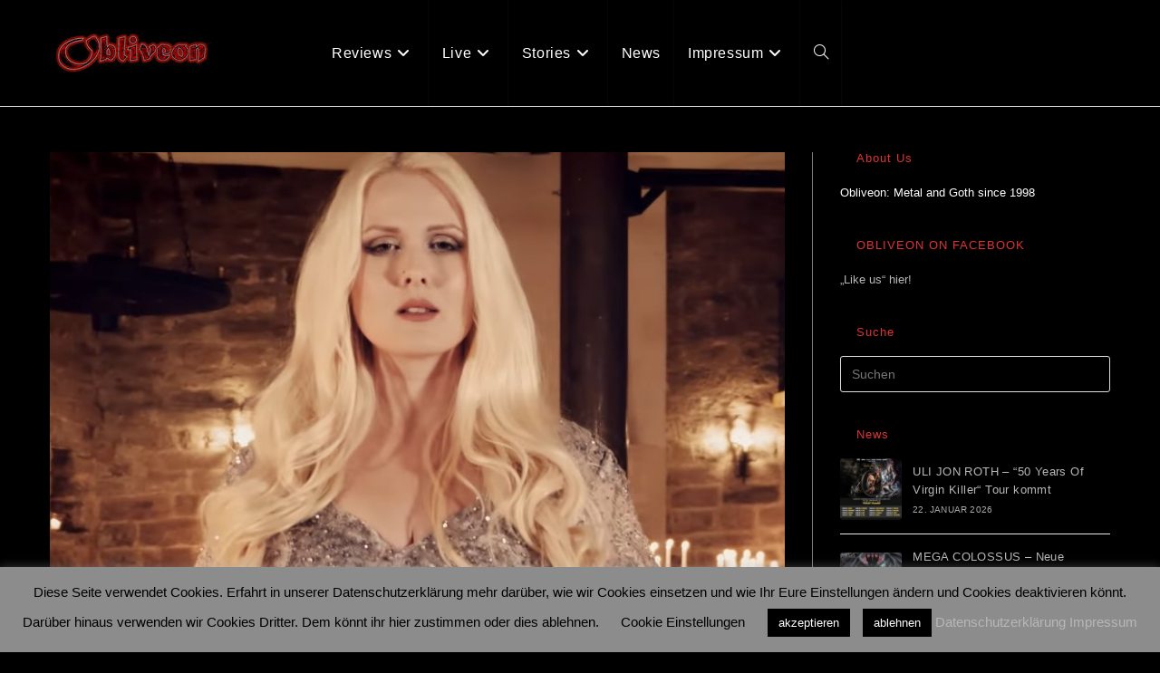

--- FILE ---
content_type: text/html; charset=UTF-8
request_url: https://obliveon.de/catalyst-crime-chasing-the-ghost-video-veroeffentlicht/
body_size: 20939
content:
<!DOCTYPE html>
<html class="html" lang="de">
<head>
	<meta charset="UTF-8">
	<link rel="profile" href="https://gmpg.org/xfn/11">

	<meta name='robots' content='index, follow, max-image-preview:large, max-snippet:-1, max-video-preview:-1' />
<meta name="viewport" content="width=device-width, initial-scale=1">
	<!-- This site is optimized with the Yoast SEO plugin v26.8 - https://yoast.com/product/yoast-seo-wordpress/ -->
	<title>CATALYST CRIME - ´Chasing The Ghost ´ Video veröffentlicht - Obliveon</title>
	<link rel="canonical" href="https://obliveon.de/catalyst-crime-chasing-the-ghost-video-veroeffentlicht/" />
	<meta property="og:locale" content="de_DE" />
	<meta property="og:type" content="article" />
	<meta property="og:title" content="CATALYST CRIME - ´Chasing The Ghost ´ Video veröffentlicht - Obliveon" />
	<meta property="og:description" content="Die international besetzten Cinematic Symphonic Metaller präsentieren ein Musikvideo zur Ballade und letzten Auskopplung `Chasing The Ghost` vom selbstbetitelten Debütalbum &#8222;Catalyst Crime&#8220; und drücken ihren Dank aus: &#8222;A massive thank you to Alexander Krull and Burg Lichtenberg for the amazing on-site location we had for filming. Enjoy our ballad offering and the final single from [&hellip;]" />
	<meta property="og:url" content="https://obliveon.de/catalyst-crime-chasing-the-ghost-video-veroeffentlicht/" />
	<meta property="og:site_name" content="Obliveon" />
	<meta property="article:published_time" content="2022-11-09T11:24:04+00:00" />
	<meta property="og:image" content="https://obliveon.de/wp-content/uploads/2022/11/Catalyst-Crime.jpg" />
	<meta property="og:image:width" content="783" />
	<meta property="og:image:height" content="536" />
	<meta property="og:image:type" content="image/jpeg" />
	<meta name="author" content="Michael Gaspar" />
	<meta name="twitter:card" content="summary_large_image" />
	<meta name="twitter:label1" content="Verfasst von" />
	<meta name="twitter:data1" content="Michael Gaspar" />
	<meta name="twitter:label2" content="Geschätzte Lesezeit" />
	<meta name="twitter:data2" content="2 Minuten" />
	<script type="application/ld+json" class="yoast-schema-graph">{"@context":"https://schema.org","@graph":[{"@type":"Article","@id":"https://obliveon.de/catalyst-crime-chasing-the-ghost-video-veroeffentlicht/#article","isPartOf":{"@id":"https://obliveon.de/catalyst-crime-chasing-the-ghost-video-veroeffentlicht/"},"author":{"name":"Michael Gaspar","@id":"https://obliveon.de/#/schema/person/3468a972db9d66d3e7e14224ec29e9c1"},"headline":"CATALYST CRIME &#8211; ´Chasing The Ghost ´ Video veröffentlicht","datePublished":"2022-11-09T11:24:04+00:00","mainEntityOfPage":{"@id":"https://obliveon.de/catalyst-crime-chasing-the-ghost-video-veroeffentlicht/"},"wordCount":348,"publisher":{"@id":"https://obliveon.de/#organization"},"image":{"@id":"https://obliveon.de/catalyst-crime-chasing-the-ghost-video-veroeffentlicht/#primaryimage"},"thumbnailUrl":"https://obliveon.de/wp-content/uploads/2022/11/Catalyst-Crime.jpg","inLanguage":"de"},{"@type":"WebPage","@id":"https://obliveon.de/catalyst-crime-chasing-the-ghost-video-veroeffentlicht/","url":"https://obliveon.de/catalyst-crime-chasing-the-ghost-video-veroeffentlicht/","name":"CATALYST CRIME - ´Chasing The Ghost ´ Video veröffentlicht - Obliveon","isPartOf":{"@id":"https://obliveon.de/#website"},"primaryImageOfPage":{"@id":"https://obliveon.de/catalyst-crime-chasing-the-ghost-video-veroeffentlicht/#primaryimage"},"image":{"@id":"https://obliveon.de/catalyst-crime-chasing-the-ghost-video-veroeffentlicht/#primaryimage"},"thumbnailUrl":"https://obliveon.de/wp-content/uploads/2022/11/Catalyst-Crime.jpg","datePublished":"2022-11-09T11:24:04+00:00","breadcrumb":{"@id":"https://obliveon.de/catalyst-crime-chasing-the-ghost-video-veroeffentlicht/#breadcrumb"},"inLanguage":"de","potentialAction":[{"@type":"ReadAction","target":["https://obliveon.de/catalyst-crime-chasing-the-ghost-video-veroeffentlicht/"]}]},{"@type":"ImageObject","inLanguage":"de","@id":"https://obliveon.de/catalyst-crime-chasing-the-ghost-video-veroeffentlicht/#primaryimage","url":"https://obliveon.de/wp-content/uploads/2022/11/Catalyst-Crime.jpg","contentUrl":"https://obliveon.de/wp-content/uploads/2022/11/Catalyst-Crime.jpg","width":783,"height":536},{"@type":"BreadcrumbList","@id":"https://obliveon.de/catalyst-crime-chasing-the-ghost-video-veroeffentlicht/#breadcrumb","itemListElement":[{"@type":"ListItem","position":1,"name":"Startseite","item":"https://obliveon.de/"},{"@type":"ListItem","position":2,"name":"News","item":"https://obliveon.de/news/"},{"@type":"ListItem","position":3,"name":"CATALYST CRIME &#8211; ´Chasing The Ghost ´ Video veröffentlicht"}]},{"@type":"WebSite","@id":"https://obliveon.de/#website","url":"https://obliveon.de/","name":"Obliveon","description":"est. 1998","publisher":{"@id":"https://obliveon.de/#organization"},"potentialAction":[{"@type":"SearchAction","target":{"@type":"EntryPoint","urlTemplate":"https://obliveon.de/?s={search_term_string}"},"query-input":{"@type":"PropertyValueSpecification","valueRequired":true,"valueName":"search_term_string"}}],"inLanguage":"de"},{"@type":"Organization","@id":"https://obliveon.de/#organization","name":"Obliveon","url":"https://obliveon.de/","logo":{"@type":"ImageObject","inLanguage":"de","@id":"https://obliveon.de/#/schema/logo/image/","url":"https://obliveon.de/wp-content/uploads/2020/04/cropped-ObliveonLogo_012_01.jpg","contentUrl":"https://obliveon.de/wp-content/uploads/2020/04/cropped-ObliveonLogo_012_01.jpg","width":179,"height":50,"caption":"Obliveon"},"image":{"@id":"https://obliveon.de/#/schema/logo/image/"}},{"@type":"Person","@id":"https://obliveon.de/#/schema/person/3468a972db9d66d3e7e14224ec29e9c1","name":"Michael Gaspar","image":{"@type":"ImageObject","inLanguage":"de","@id":"https://obliveon.de/#/schema/person/image/","url":"https://secure.gravatar.com/avatar/80d7673b3f2edb114ad87ccfe02cb16370baa230389ebe50c8336a09f2835f40?s=96&d=mm&r=g","contentUrl":"https://secure.gravatar.com/avatar/80d7673b3f2edb114ad87ccfe02cb16370baa230389ebe50c8336a09f2835f40?s=96&d=mm&r=g","caption":"Michael Gaspar"},"url":"https://obliveon.de/author/obli21-gasm/"}]}</script>
	<!-- / Yoast SEO plugin. -->


<link rel='dns-prefetch' href='//stats.wp.com' />
<link rel='preconnect' href='//c0.wp.com' />
<link rel="alternate" type="application/rss+xml" title="Obliveon &raquo; Feed" href="https://obliveon.de/feed/" />
<link rel="alternate" type="application/rss+xml" title="Obliveon &raquo; Kommentar-Feed" href="https://obliveon.de/comments/feed/" />
<link rel="alternate" title="oEmbed (JSON)" type="application/json+oembed" href="https://obliveon.de/wp-json/oembed/1.0/embed?url=https%3A%2F%2Fobliveon.de%2Fcatalyst-crime-chasing-the-ghost-video-veroeffentlicht%2F" />
<link rel="alternate" title="oEmbed (XML)" type="text/xml+oembed" href="https://obliveon.de/wp-json/oembed/1.0/embed?url=https%3A%2F%2Fobliveon.de%2Fcatalyst-crime-chasing-the-ghost-video-veroeffentlicht%2F&#038;format=xml" />
<style id='wp-img-auto-sizes-contain-inline-css'>
img:is([sizes=auto i],[sizes^="auto," i]){contain-intrinsic-size:3000px 1500px}
/*# sourceURL=wp-img-auto-sizes-contain-inline-css */
</style>
<link rel='stylesheet' id='toolset_bootstrap_4-css' href='https://obliveon.de/wp-content/plugins/wp-views/vendor/toolset/toolset-common/res/lib/bootstrap4/css/bootstrap.min.css?ver=4.5.3' media='screen' />
<style id='wp-emoji-styles-inline-css'>

	img.wp-smiley, img.emoji {
		display: inline !important;
		border: none !important;
		box-shadow: none !important;
		height: 1em !important;
		width: 1em !important;
		margin: 0 0.07em !important;
		vertical-align: -0.1em !important;
		background: none !important;
		padding: 0 !important;
	}
/*# sourceURL=wp-emoji-styles-inline-css */
</style>
<link rel='stylesheet' id='wp-block-library-css' href='https://c0.wp.com/c/6.9/wp-includes/css/dist/block-library/style.min.css' media='all' />
<style id='global-styles-inline-css'>
:root{--wp--preset--aspect-ratio--square: 1;--wp--preset--aspect-ratio--4-3: 4/3;--wp--preset--aspect-ratio--3-4: 3/4;--wp--preset--aspect-ratio--3-2: 3/2;--wp--preset--aspect-ratio--2-3: 2/3;--wp--preset--aspect-ratio--16-9: 16/9;--wp--preset--aspect-ratio--9-16: 9/16;--wp--preset--color--black: #000000;--wp--preset--color--cyan-bluish-gray: #abb8c3;--wp--preset--color--white: #ffffff;--wp--preset--color--pale-pink: #f78da7;--wp--preset--color--vivid-red: #cf2e2e;--wp--preset--color--luminous-vivid-orange: #ff6900;--wp--preset--color--luminous-vivid-amber: #fcb900;--wp--preset--color--light-green-cyan: #7bdcb5;--wp--preset--color--vivid-green-cyan: #00d084;--wp--preset--color--pale-cyan-blue: #8ed1fc;--wp--preset--color--vivid-cyan-blue: #0693e3;--wp--preset--color--vivid-purple: #9b51e0;--wp--preset--gradient--vivid-cyan-blue-to-vivid-purple: linear-gradient(135deg,rgb(6,147,227) 0%,rgb(155,81,224) 100%);--wp--preset--gradient--light-green-cyan-to-vivid-green-cyan: linear-gradient(135deg,rgb(122,220,180) 0%,rgb(0,208,130) 100%);--wp--preset--gradient--luminous-vivid-amber-to-luminous-vivid-orange: linear-gradient(135deg,rgb(252,185,0) 0%,rgb(255,105,0) 100%);--wp--preset--gradient--luminous-vivid-orange-to-vivid-red: linear-gradient(135deg,rgb(255,105,0) 0%,rgb(207,46,46) 100%);--wp--preset--gradient--very-light-gray-to-cyan-bluish-gray: linear-gradient(135deg,rgb(238,238,238) 0%,rgb(169,184,195) 100%);--wp--preset--gradient--cool-to-warm-spectrum: linear-gradient(135deg,rgb(74,234,220) 0%,rgb(151,120,209) 20%,rgb(207,42,186) 40%,rgb(238,44,130) 60%,rgb(251,105,98) 80%,rgb(254,248,76) 100%);--wp--preset--gradient--blush-light-purple: linear-gradient(135deg,rgb(255,206,236) 0%,rgb(152,150,240) 100%);--wp--preset--gradient--blush-bordeaux: linear-gradient(135deg,rgb(254,205,165) 0%,rgb(254,45,45) 50%,rgb(107,0,62) 100%);--wp--preset--gradient--luminous-dusk: linear-gradient(135deg,rgb(255,203,112) 0%,rgb(199,81,192) 50%,rgb(65,88,208) 100%);--wp--preset--gradient--pale-ocean: linear-gradient(135deg,rgb(255,245,203) 0%,rgb(182,227,212) 50%,rgb(51,167,181) 100%);--wp--preset--gradient--electric-grass: linear-gradient(135deg,rgb(202,248,128) 0%,rgb(113,206,126) 100%);--wp--preset--gradient--midnight: linear-gradient(135deg,rgb(2,3,129) 0%,rgb(40,116,252) 100%);--wp--preset--font-size--small: 13px;--wp--preset--font-size--medium: 20px;--wp--preset--font-size--large: 36px;--wp--preset--font-size--x-large: 42px;--wp--preset--spacing--20: 0.44rem;--wp--preset--spacing--30: 0.67rem;--wp--preset--spacing--40: 1rem;--wp--preset--spacing--50: 1.5rem;--wp--preset--spacing--60: 2.25rem;--wp--preset--spacing--70: 3.38rem;--wp--preset--spacing--80: 5.06rem;--wp--preset--shadow--natural: 6px 6px 9px rgba(0, 0, 0, 0.2);--wp--preset--shadow--deep: 12px 12px 50px rgba(0, 0, 0, 0.4);--wp--preset--shadow--sharp: 6px 6px 0px rgba(0, 0, 0, 0.2);--wp--preset--shadow--outlined: 6px 6px 0px -3px rgb(255, 255, 255), 6px 6px rgb(0, 0, 0);--wp--preset--shadow--crisp: 6px 6px 0px rgb(0, 0, 0);}:where(.is-layout-flex){gap: 0.5em;}:where(.is-layout-grid){gap: 0.5em;}body .is-layout-flex{display: flex;}.is-layout-flex{flex-wrap: wrap;align-items: center;}.is-layout-flex > :is(*, div){margin: 0;}body .is-layout-grid{display: grid;}.is-layout-grid > :is(*, div){margin: 0;}:where(.wp-block-columns.is-layout-flex){gap: 2em;}:where(.wp-block-columns.is-layout-grid){gap: 2em;}:where(.wp-block-post-template.is-layout-flex){gap: 1.25em;}:where(.wp-block-post-template.is-layout-grid){gap: 1.25em;}.has-black-color{color: var(--wp--preset--color--black) !important;}.has-cyan-bluish-gray-color{color: var(--wp--preset--color--cyan-bluish-gray) !important;}.has-white-color{color: var(--wp--preset--color--white) !important;}.has-pale-pink-color{color: var(--wp--preset--color--pale-pink) !important;}.has-vivid-red-color{color: var(--wp--preset--color--vivid-red) !important;}.has-luminous-vivid-orange-color{color: var(--wp--preset--color--luminous-vivid-orange) !important;}.has-luminous-vivid-amber-color{color: var(--wp--preset--color--luminous-vivid-amber) !important;}.has-light-green-cyan-color{color: var(--wp--preset--color--light-green-cyan) !important;}.has-vivid-green-cyan-color{color: var(--wp--preset--color--vivid-green-cyan) !important;}.has-pale-cyan-blue-color{color: var(--wp--preset--color--pale-cyan-blue) !important;}.has-vivid-cyan-blue-color{color: var(--wp--preset--color--vivid-cyan-blue) !important;}.has-vivid-purple-color{color: var(--wp--preset--color--vivid-purple) !important;}.has-black-background-color{background-color: var(--wp--preset--color--black) !important;}.has-cyan-bluish-gray-background-color{background-color: var(--wp--preset--color--cyan-bluish-gray) !important;}.has-white-background-color{background-color: var(--wp--preset--color--white) !important;}.has-pale-pink-background-color{background-color: var(--wp--preset--color--pale-pink) !important;}.has-vivid-red-background-color{background-color: var(--wp--preset--color--vivid-red) !important;}.has-luminous-vivid-orange-background-color{background-color: var(--wp--preset--color--luminous-vivid-orange) !important;}.has-luminous-vivid-amber-background-color{background-color: var(--wp--preset--color--luminous-vivid-amber) !important;}.has-light-green-cyan-background-color{background-color: var(--wp--preset--color--light-green-cyan) !important;}.has-vivid-green-cyan-background-color{background-color: var(--wp--preset--color--vivid-green-cyan) !important;}.has-pale-cyan-blue-background-color{background-color: var(--wp--preset--color--pale-cyan-blue) !important;}.has-vivid-cyan-blue-background-color{background-color: var(--wp--preset--color--vivid-cyan-blue) !important;}.has-vivid-purple-background-color{background-color: var(--wp--preset--color--vivid-purple) !important;}.has-black-border-color{border-color: var(--wp--preset--color--black) !important;}.has-cyan-bluish-gray-border-color{border-color: var(--wp--preset--color--cyan-bluish-gray) !important;}.has-white-border-color{border-color: var(--wp--preset--color--white) !important;}.has-pale-pink-border-color{border-color: var(--wp--preset--color--pale-pink) !important;}.has-vivid-red-border-color{border-color: var(--wp--preset--color--vivid-red) !important;}.has-luminous-vivid-orange-border-color{border-color: var(--wp--preset--color--luminous-vivid-orange) !important;}.has-luminous-vivid-amber-border-color{border-color: var(--wp--preset--color--luminous-vivid-amber) !important;}.has-light-green-cyan-border-color{border-color: var(--wp--preset--color--light-green-cyan) !important;}.has-vivid-green-cyan-border-color{border-color: var(--wp--preset--color--vivid-green-cyan) !important;}.has-pale-cyan-blue-border-color{border-color: var(--wp--preset--color--pale-cyan-blue) !important;}.has-vivid-cyan-blue-border-color{border-color: var(--wp--preset--color--vivid-cyan-blue) !important;}.has-vivid-purple-border-color{border-color: var(--wp--preset--color--vivid-purple) !important;}.has-vivid-cyan-blue-to-vivid-purple-gradient-background{background: var(--wp--preset--gradient--vivid-cyan-blue-to-vivid-purple) !important;}.has-light-green-cyan-to-vivid-green-cyan-gradient-background{background: var(--wp--preset--gradient--light-green-cyan-to-vivid-green-cyan) !important;}.has-luminous-vivid-amber-to-luminous-vivid-orange-gradient-background{background: var(--wp--preset--gradient--luminous-vivid-amber-to-luminous-vivid-orange) !important;}.has-luminous-vivid-orange-to-vivid-red-gradient-background{background: var(--wp--preset--gradient--luminous-vivid-orange-to-vivid-red) !important;}.has-very-light-gray-to-cyan-bluish-gray-gradient-background{background: var(--wp--preset--gradient--very-light-gray-to-cyan-bluish-gray) !important;}.has-cool-to-warm-spectrum-gradient-background{background: var(--wp--preset--gradient--cool-to-warm-spectrum) !important;}.has-blush-light-purple-gradient-background{background: var(--wp--preset--gradient--blush-light-purple) !important;}.has-blush-bordeaux-gradient-background{background: var(--wp--preset--gradient--blush-bordeaux) !important;}.has-luminous-dusk-gradient-background{background: var(--wp--preset--gradient--luminous-dusk) !important;}.has-pale-ocean-gradient-background{background: var(--wp--preset--gradient--pale-ocean) !important;}.has-electric-grass-gradient-background{background: var(--wp--preset--gradient--electric-grass) !important;}.has-midnight-gradient-background{background: var(--wp--preset--gradient--midnight) !important;}.has-small-font-size{font-size: var(--wp--preset--font-size--small) !important;}.has-medium-font-size{font-size: var(--wp--preset--font-size--medium) !important;}.has-large-font-size{font-size: var(--wp--preset--font-size--large) !important;}.has-x-large-font-size{font-size: var(--wp--preset--font-size--x-large) !important;}
/*# sourceURL=global-styles-inline-css */
</style>

<style id='classic-theme-styles-inline-css'>
/*! This file is auto-generated */
.wp-block-button__link{color:#fff;background-color:#32373c;border-radius:9999px;box-shadow:none;text-decoration:none;padding:calc(.667em + 2px) calc(1.333em + 2px);font-size:1.125em}.wp-block-file__button{background:#32373c;color:#fff;text-decoration:none}
/*# sourceURL=/wp-includes/css/classic-themes.min.css */
</style>
<link rel='stylesheet' id='mediaelement-css' href='https://c0.wp.com/c/6.9/wp-includes/js/mediaelement/mediaelementplayer-legacy.min.css' media='all' />
<link rel='stylesheet' id='wp-mediaelement-css' href='https://c0.wp.com/c/6.9/wp-includes/js/mediaelement/wp-mediaelement.min.css' media='all' />
<link rel='stylesheet' id='view_editor_gutenberg_frontend_assets-css' href='https://obliveon.de/wp-content/plugins/wp-views/public/css/views-frontend.css?ver=3.6.21' media='all' />
<style id='view_editor_gutenberg_frontend_assets-inline-css'>
.wpv-sort-list-dropdown.wpv-sort-list-dropdown-style-default > span.wpv-sort-list,.wpv-sort-list-dropdown.wpv-sort-list-dropdown-style-default .wpv-sort-list-item {border-color: #cdcdcd;}.wpv-sort-list-dropdown.wpv-sort-list-dropdown-style-default .wpv-sort-list-item a {color: #444;background-color: #fff;}.wpv-sort-list-dropdown.wpv-sort-list-dropdown-style-default a:hover,.wpv-sort-list-dropdown.wpv-sort-list-dropdown-style-default a:focus {color: #000;background-color: #eee;}.wpv-sort-list-dropdown.wpv-sort-list-dropdown-style-default .wpv-sort-list-item.wpv-sort-list-current a {color: #000;background-color: #eee;}
.wpv-sort-list-dropdown.wpv-sort-list-dropdown-style-default > span.wpv-sort-list,.wpv-sort-list-dropdown.wpv-sort-list-dropdown-style-default .wpv-sort-list-item {border-color: #cdcdcd;}.wpv-sort-list-dropdown.wpv-sort-list-dropdown-style-default .wpv-sort-list-item a {color: #444;background-color: #fff;}.wpv-sort-list-dropdown.wpv-sort-list-dropdown-style-default a:hover,.wpv-sort-list-dropdown.wpv-sort-list-dropdown-style-default a:focus {color: #000;background-color: #eee;}.wpv-sort-list-dropdown.wpv-sort-list-dropdown-style-default .wpv-sort-list-item.wpv-sort-list-current a {color: #000;background-color: #eee;}.wpv-sort-list-dropdown.wpv-sort-list-dropdown-style-grey > span.wpv-sort-list,.wpv-sort-list-dropdown.wpv-sort-list-dropdown-style-grey .wpv-sort-list-item {border-color: #cdcdcd;}.wpv-sort-list-dropdown.wpv-sort-list-dropdown-style-grey .wpv-sort-list-item a {color: #444;background-color: #eeeeee;}.wpv-sort-list-dropdown.wpv-sort-list-dropdown-style-grey a:hover,.wpv-sort-list-dropdown.wpv-sort-list-dropdown-style-grey a:focus {color: #000;background-color: #e5e5e5;}.wpv-sort-list-dropdown.wpv-sort-list-dropdown-style-grey .wpv-sort-list-item.wpv-sort-list-current a {color: #000;background-color: #e5e5e5;}
.wpv-sort-list-dropdown.wpv-sort-list-dropdown-style-default > span.wpv-sort-list,.wpv-sort-list-dropdown.wpv-sort-list-dropdown-style-default .wpv-sort-list-item {border-color: #cdcdcd;}.wpv-sort-list-dropdown.wpv-sort-list-dropdown-style-default .wpv-sort-list-item a {color: #444;background-color: #fff;}.wpv-sort-list-dropdown.wpv-sort-list-dropdown-style-default a:hover,.wpv-sort-list-dropdown.wpv-sort-list-dropdown-style-default a:focus {color: #000;background-color: #eee;}.wpv-sort-list-dropdown.wpv-sort-list-dropdown-style-default .wpv-sort-list-item.wpv-sort-list-current a {color: #000;background-color: #eee;}.wpv-sort-list-dropdown.wpv-sort-list-dropdown-style-grey > span.wpv-sort-list,.wpv-sort-list-dropdown.wpv-sort-list-dropdown-style-grey .wpv-sort-list-item {border-color: #cdcdcd;}.wpv-sort-list-dropdown.wpv-sort-list-dropdown-style-grey .wpv-sort-list-item a {color: #444;background-color: #eeeeee;}.wpv-sort-list-dropdown.wpv-sort-list-dropdown-style-grey a:hover,.wpv-sort-list-dropdown.wpv-sort-list-dropdown-style-grey a:focus {color: #000;background-color: #e5e5e5;}.wpv-sort-list-dropdown.wpv-sort-list-dropdown-style-grey .wpv-sort-list-item.wpv-sort-list-current a {color: #000;background-color: #e5e5e5;}.wpv-sort-list-dropdown.wpv-sort-list-dropdown-style-blue > span.wpv-sort-list,.wpv-sort-list-dropdown.wpv-sort-list-dropdown-style-blue .wpv-sort-list-item {border-color: #0099cc;}.wpv-sort-list-dropdown.wpv-sort-list-dropdown-style-blue .wpv-sort-list-item a {color: #444;background-color: #cbddeb;}.wpv-sort-list-dropdown.wpv-sort-list-dropdown-style-blue a:hover,.wpv-sort-list-dropdown.wpv-sort-list-dropdown-style-blue a:focus {color: #000;background-color: #95bedd;}.wpv-sort-list-dropdown.wpv-sort-list-dropdown-style-blue .wpv-sort-list-item.wpv-sort-list-current a {color: #000;background-color: #95bedd;}
/*# sourceURL=view_editor_gutenberg_frontend_assets-inline-css */
</style>
<link rel='stylesheet' id='_ning_font_awesome_css-css' href='https://obliveon.de/wp-content/plugins/angwp/assets/fonts/font-awesome/css/font-awesome.min.css?ver=1.6.2' media='all' />
<link rel='stylesheet' id='_ning_css-css' href='https://obliveon.de/wp-content/plugins/angwp/assets/dist/angwp.bundle.js.css?ver=1.6.2' media='all' />
<link rel='stylesheet' id='spr_col_animate_css-css' href='https://obliveon.de/wp-content/plugins/angwp/include/extensions/spr_columns/assets/css/animate.min.css?ver=1.6.2' media='all' />
<link rel='stylesheet' id='spr_col_css-css' href='https://obliveon.de/wp-content/plugins/angwp/include/extensions/spr_columns/assets/css/spr_columns.css?ver=1.6.2' media='all' />
<link rel='stylesheet' id='cookie-law-info-css' href='https://obliveon.de/wp-content/plugins/cookie-law-info/legacy/public/css/cookie-law-info-public.css?ver=3.3.9.1' media='all' />
<link rel='stylesheet' id='cookie-law-info-gdpr-css' href='https://obliveon.de/wp-content/plugins/cookie-law-info/legacy/public/css/cookie-law-info-gdpr.css?ver=3.3.9.1' media='all' />
<link rel='stylesheet' id='font-awesome-css' href='https://obliveon.de/wp-content/themes/oceanwp/assets/fonts/fontawesome/css/all.min.css?ver=6.7.2' media='all' />
<link rel='stylesheet' id='simple-line-icons-css' href='https://obliveon.de/wp-content/themes/oceanwp/assets/css/third/simple-line-icons.min.css?ver=2.4.0' media='all' />
<link rel='stylesheet' id='oceanwp-style-css' href='https://obliveon.de/wp-content/themes/oceanwp/assets/css/style.min.css?ver=4.1.4' media='all' />
<link rel='stylesheet' id='toolset-common-css' href='https://obliveon.de/wp-content/plugins/wp-views/vendor/toolset/toolset-common/res/css/toolset-common.css?ver=4.5.0' media='screen' />
<link rel='stylesheet' id='oceanwp-overrides-css-css' href='https://obliveon.de/wp-content/plugins/wp-views/vendor/toolset/toolset-theme-settings/res/css/themes/oceanwp-overrides.css?ver=1.5.5' media='screen' />
<link rel='stylesheet' id='oe-widgets-style-css' href='https://obliveon.de/wp-content/plugins/ocean-extra/assets/css/widgets.css?ver=6.9' media='all' />
<link rel='stylesheet' id='ops-swiper-css' href='https://obliveon.de/wp-content/plugins/ocean-posts-slider/assets/vendors/swiper/swiper-bundle.min.css?ver=6.9' media='all' />
<link rel='stylesheet' id='ops-styles-css' href='https://obliveon.de/wp-content/plugins/ocean-posts-slider/assets/css/style.min.css?ver=6.9' media='all' />
<script src="https://obliveon.de/wp-content/plugins/wp-views/vendor/toolset/common-es/public/toolset-common-es-frontend.js?ver=175000" id="toolset-common-es-frontend-js"></script>
<script src="https://c0.wp.com/c/6.9/wp-includes/js/jquery/jquery.min.js" id="jquery-core-js"></script>
<script src="https://c0.wp.com/c/6.9/wp-includes/js/jquery/jquery-migrate.min.js" id="jquery-migrate-js"></script>
<script src="https://obliveon.de/wp-content/plugins/angwp/assets/dev/js/advertising.js?ver=6.9" id="adning_dummy_advertising-js"></script>
<script id="cookie-law-info-js-extra">
var Cli_Data = {"nn_cookie_ids":[],"cookielist":[],"non_necessary_cookies":[],"ccpaEnabled":"","ccpaRegionBased":"","ccpaBarEnabled":"","strictlyEnabled":["necessary","obligatoire"],"ccpaType":"gdpr","js_blocking":"","custom_integration":"","triggerDomRefresh":"","secure_cookies":""};
var cli_cookiebar_settings = {"animate_speed_hide":"500","animate_speed_show":"500","background":"#8c8c8c","border":"#b1a6a6c2","border_on":"","button_1_button_colour":"#000","button_1_button_hover":"#000000","button_1_link_colour":"#fff","button_1_as_button":"1","button_1_new_win":"","button_2_button_colour":"#333","button_2_button_hover":"#292929","button_2_link_colour":"#444","button_2_as_button":"","button_2_hidebar":"","button_3_button_colour":"#000","button_3_button_hover":"#000000","button_3_link_colour":"#fff","button_3_as_button":"1","button_3_new_win":"","button_4_button_colour":"#000","button_4_button_hover":"#000000","button_4_link_colour":"#000000","button_4_as_button":"","button_7_button_colour":"#61a229","button_7_button_hover":"#4e8221","button_7_link_colour":"#fff","button_7_as_button":"1","button_7_new_win":"","font_family":"inherit","header_fix":"","notify_animate_hide":"1","notify_animate_show":"","notify_div_id":"#cookie-law-info-bar","notify_position_horizontal":"right","notify_position_vertical":"bottom","scroll_close":"","scroll_close_reload":"","accept_close_reload":"","reject_close_reload":"","showagain_tab":"","showagain_background":"#fff","showagain_border":"#000","showagain_div_id":"#cookie-law-info-again","showagain_x_position":"100px","text":"#000000","show_once_yn":"","show_once":"10000","logging_on":"","as_popup":"","popup_overlay":"1","bar_heading_text":"","cookie_bar_as":"banner","popup_showagain_position":"bottom-right","widget_position":"left"};
var log_object = {"ajax_url":"https://obliveon.de/wp-admin/admin-ajax.php"};
//# sourceURL=cookie-law-info-js-extra
</script>
<script src="https://obliveon.de/wp-content/plugins/cookie-law-info/legacy/public/js/cookie-law-info-public.js?ver=3.3.9.1" id="cookie-law-info-js"></script>
<link rel="https://api.w.org/" href="https://obliveon.de/wp-json/" /><link rel="alternate" title="JSON" type="application/json" href="https://obliveon.de/wp-json/wp/v2/posts/41439" /><link rel="EditURI" type="application/rsd+xml" title="RSD" href="https://obliveon.de/xmlrpc.php?rsd" />
<meta name="generator" content="WordPress 6.9" />
<link rel='shortlink' href='https://obliveon.de/?p=41439' />
	<style>img#wpstats{display:none}</style>
		 <script> window.addEventListener("load",function(){ var c={script:false,link:false}; function ls(s) { if(!['script','link'].includes(s)||c[s]){return;}c[s]=true; var d=document,f=d.getElementsByTagName(s)[0],j=d.createElement(s); if(s==='script'){j.async=true;j.src='https://obliveon.de/wp-content/plugins/wp-views/vendor/toolset/blocks/public/js/frontend.js?v=1.6.17';}else{ j.rel='stylesheet';j.href='https://obliveon.de/wp-content/plugins/wp-views/vendor/toolset/blocks/public/css/style.css?v=1.6.17';} f.parentNode.insertBefore(j, f); }; function ex(){ls('script');ls('link')} window.addEventListener("scroll", ex, {once: true}); if (('IntersectionObserver' in window) && ('IntersectionObserverEntry' in window) && ('intersectionRatio' in window.IntersectionObserverEntry.prototype)) { var i = 0, fb = document.querySelectorAll("[class^='tb-']"), o = new IntersectionObserver(es => { es.forEach(e => { o.unobserve(e.target); if (e.intersectionRatio > 0) { ex();o.disconnect();}else{ i++;if(fb.length>i){o.observe(fb[i])}} }) }); if (fb.length) { o.observe(fb[i]) } } }) </script>
	<noscript>
		<link rel="stylesheet" href="https://obliveon.de/wp-content/plugins/wp-views/vendor/toolset/blocks/public/css/style.css">
	</noscript>
<!-- Ads on this site are served by Adning v1.6.2 - adning.com -->
<style></style><!-- / Adning. -->

<link rel="icon" href="https://obliveon.de/wp-content/uploads/2020/05/cropped-Obliveon_O-32x32.jpg" sizes="32x32" />
<link rel="icon" href="https://obliveon.de/wp-content/uploads/2020/05/cropped-Obliveon_O-192x192.jpg" sizes="192x192" />
<link rel="apple-touch-icon" href="https://obliveon.de/wp-content/uploads/2020/05/cropped-Obliveon_O-180x180.jpg" />
<meta name="msapplication-TileImage" content="https://obliveon.de/wp-content/uploads/2020/05/cropped-Obliveon_O-270x270.jpg" />
		<style id="wp-custom-css">
			.oceanwp-post-list.one h2{font-size:35px;font-weight:600;line-height:1.2;display:block;margin:0;padding-top:90px;color:#fff}.oceanwp-post-list.one .readmore{visibility:hidden}.oceanwp-post-list.one .oceanwp-post-category,.oceanwp-post-list.two .oceanwp-post-category{visibility:hidden}.oceanwp-post-list.one .line{visibility:hidden}.oceanwp-post-list.one .oceanwp-post-date{visibility:hidden}.recent-posts-comments{visibility:hidden}.sep{visibility:hidden}		</style>
		<!-- OceanWP CSS -->
<style type="text/css">
/* Colors */a:hover,a.light:hover,.theme-heading .text::before,.theme-heading .text::after,#top-bar-content >a:hover,#top-bar-social li.oceanwp-email a:hover,#site-navigation-wrap .dropdown-menu >li >a:hover,#site-header.medium-header #medium-searchform button:hover,.oceanwp-mobile-menu-icon a:hover,.blog-entry.post .blog-entry-header .entry-title a:hover,.blog-entry.post .blog-entry-readmore a:hover,.blog-entry.thumbnail-entry .blog-entry-category a,ul.meta li a:hover,.dropcap,.single nav.post-navigation .nav-links .title,body .related-post-title a:hover,body #wp-calendar caption,body .contact-info-widget.default i,body .contact-info-widget.big-icons i,body .custom-links-widget .oceanwp-custom-links li a:hover,body .custom-links-widget .oceanwp-custom-links li a:hover:before,body .posts-thumbnails-widget li a:hover,body .social-widget li.oceanwp-email a:hover,.comment-author .comment-meta .comment-reply-link,#respond #cancel-comment-reply-link:hover,#footer-widgets .footer-box a:hover,#footer-bottom a:hover,#footer-bottom #footer-bottom-menu a:hover,.sidr a:hover,.sidr-class-dropdown-toggle:hover,.sidr-class-menu-item-has-children.active >a,.sidr-class-menu-item-has-children.active >a >.sidr-class-dropdown-toggle,input[type=checkbox]:checked:before,.oceanwp-post-list.one .oceanwp-post-category:hover,.oceanwp-post-list.one .oceanwp-post-category:hover a,.oceanwp-post-list.two .slick-arrow:hover,.oceanwp-post-list.two article:hover .oceanwp-post-category,.oceanwp-post-list.two article:hover .oceanwp-post-category a{color:#000000}.single nav.post-navigation .nav-links .title .owp-icon use,.blog-entry.post .blog-entry-readmore a:hover .owp-icon use,body .contact-info-widget.default .owp-icon use,body .contact-info-widget.big-icons .owp-icon use{stroke:#000000}input[type="button"],input[type="reset"],input[type="submit"],button[type="submit"],.button,#site-navigation-wrap .dropdown-menu >li.btn >a >span,.thumbnail:hover i,.thumbnail:hover .link-post-svg-icon,.post-quote-content,.omw-modal .omw-close-modal,body .contact-info-widget.big-icons li:hover i,body .contact-info-widget.big-icons li:hover .owp-icon,body div.wpforms-container-full .wpforms-form input[type=submit],body div.wpforms-container-full .wpforms-form button[type=submit],body div.wpforms-container-full .wpforms-form .wpforms-page-button,.woocommerce-cart .wp-element-button,.woocommerce-checkout .wp-element-button,.wp-block-button__link,.oceanwp-post-list.one .readmore:hover,.oceanwp-post-list.one .oceanwp-post-category,.oceanwp-post-list.two .oceanwp-post-category,.oceanwp-post-list.two article:hover .slide-overlay-wrap{background-color:#000000}.widget-title{border-color:#000000}blockquote{border-color:#000000}.wp-block-quote{border-color:#000000}#searchform-dropdown{border-color:#000000}.dropdown-menu .sub-menu{border-color:#000000}.blog-entry.large-entry .blog-entry-readmore a:hover{border-color:#000000}.oceanwp-newsletter-form-wrap input[type="email"]:focus{border-color:#000000}.social-widget li.oceanwp-email a:hover{border-color:#000000}#respond #cancel-comment-reply-link:hover{border-color:#000000}body .contact-info-widget.big-icons li:hover i{border-color:#000000}body .contact-info-widget.big-icons li:hover .owp-icon{border-color:#000000}#footer-widgets .oceanwp-newsletter-form-wrap input[type="email"]:focus{border-color:#000000}.oceanwp-post-list.one .readmore:hover{border-color:#000000}input[type="button"]:hover,input[type="reset"]:hover,input[type="submit"]:hover,button[type="submit"]:hover,input[type="button"]:focus,input[type="reset"]:focus,input[type="submit"]:focus,button[type="submit"]:focus,.button:hover,.button:focus,#site-navigation-wrap .dropdown-menu >li.btn >a:hover >span,.post-quote-author,.omw-modal .omw-close-modal:hover,body div.wpforms-container-full .wpforms-form input[type=submit]:hover,body div.wpforms-container-full .wpforms-form button[type=submit]:hover,body div.wpforms-container-full .wpforms-form .wpforms-page-button:hover,.woocommerce-cart .wp-element-button:hover,.woocommerce-checkout .wp-element-button:hover,.wp-block-button__link:hover{background-color:}table th,table td,hr,.content-area,body.content-left-sidebar #content-wrap .content-area,.content-left-sidebar .content-area,#top-bar-wrap,#site-header,#site-header.top-header #search-toggle,.dropdown-menu ul li,.centered-minimal-page-header,.blog-entry.post,.blog-entry.grid-entry .blog-entry-inner,.blog-entry.thumbnail-entry .blog-entry-bottom,.single-post .entry-title,.single .entry-share-wrap .entry-share,.single .entry-share,.single .entry-share ul li a,.single nav.post-navigation,.single nav.post-navigation .nav-links .nav-previous,#author-bio,#author-bio .author-bio-avatar,#author-bio .author-bio-social li a,#related-posts,#comments,.comment-body,#respond #cancel-comment-reply-link,#blog-entries .type-page,.page-numbers a,.page-numbers span:not(.elementor-screen-only),.page-links span,body #wp-calendar caption,body #wp-calendar th,body #wp-calendar tbody,body .contact-info-widget.default i,body .contact-info-widget.big-icons i,body .contact-info-widget.big-icons .owp-icon,body .contact-info-widget.default .owp-icon,body .posts-thumbnails-widget li,body .tagcloud a{border-color:#7c7c7c}body,.separate-layout,.has-parallax-footer:not(.separate-layout) #main{background-color:#000000}a{color:#b7b7b7}a .owp-icon use{stroke:#b7b7b7}a:hover{color:#474747}a:hover .owp-icon use{stroke:#474747}body .theme-button,body input[type="submit"],body button[type="submit"],body button,body .button,body div.wpforms-container-full .wpforms-form input[type=submit],body div.wpforms-container-full .wpforms-form button[type=submit],body div.wpforms-container-full .wpforms-form .wpforms-page-button,.woocommerce-cart .wp-element-button,.woocommerce-checkout .wp-element-button,.wp-block-button__link{color:#b2b2b2}body .theme-button:hover,body input[type="submit"]:hover,body button[type="submit"]:hover,body button:hover,body .button:hover,body div.wpforms-container-full .wpforms-form input[type=submit]:hover,body div.wpforms-container-full .wpforms-form input[type=submit]:active,body div.wpforms-container-full .wpforms-form button[type=submit]:hover,body div.wpforms-container-full .wpforms-form button[type=submit]:active,body div.wpforms-container-full .wpforms-form .wpforms-page-button:hover,body div.wpforms-container-full .wpforms-form .wpforms-page-button:active,.woocommerce-cart .wp-element-button:hover,.woocommerce-checkout .wp-element-button:hover,.wp-block-button__link:hover{color:#b2b2b2}body .theme-button,body input[type="submit"],body button[type="submit"],body button,body .button,body div.wpforms-container-full .wpforms-form input[type=submit],body div.wpforms-container-full .wpforms-form button[type=submit],body div.wpforms-container-full .wpforms-form .wpforms-page-button,.woocommerce-cart .wp-element-button,.woocommerce-checkout .wp-element-button,.wp-block-button__link{border-color:#b2b2b2}body .theme-button:hover,body input[type="submit"]:hover,body button[type="submit"]:hover,body button:hover,body .button:hover,body div.wpforms-container-full .wpforms-form input[type=submit]:hover,body div.wpforms-container-full .wpforms-form input[type=submit]:active,body div.wpforms-container-full .wpforms-form button[type=submit]:hover,body div.wpforms-container-full .wpforms-form button[type=submit]:active,body div.wpforms-container-full .wpforms-form .wpforms-page-button:hover,body div.wpforms-container-full .wpforms-form .wpforms-page-button:active,.woocommerce-cart .wp-element-button:hover,.woocommerce-checkout .wp-element-button:hover,.wp-block-button__link:hover{border-color:#b7b7b7}.page-header .page-header-title,.page-header.background-image-page-header .page-header-title{color:#000000}.site-breadcrumbs,.background-image-page-header .site-breadcrumbs{color:#ffffff}.site-breadcrumbs ul li .breadcrumb-sep,.site-breadcrumbs ol li .breadcrumb-sep{color:#ffffff}body{color:#ffffff}h1,h2,h3,h4,h5,h6,.theme-heading,.widget-title,.oceanwp-widget-recent-posts-title,.comment-reply-title,.entry-title,.sidebar-box .widget-title{color:#dd3333}h1{color:#ffffff}h2{color:#dd3333}h3{color:#dddddd}h4{color:#a3a3a3}/* OceanWP Style Settings CSS */.theme-button,input[type="submit"],button[type="submit"],button,.button,body div.wpforms-container-full .wpforms-form input[type=submit],body div.wpforms-container-full .wpforms-form button[type=submit],body div.wpforms-container-full .wpforms-form .wpforms-page-button{border-style:solid}.theme-button,input[type="submit"],button[type="submit"],button,.button,body div.wpforms-container-full .wpforms-form input[type=submit],body div.wpforms-container-full .wpforms-form button[type=submit],body div.wpforms-container-full .wpforms-form .wpforms-page-button{border-width:1px}form input[type="text"],form input[type="password"],form input[type="email"],form input[type="url"],form input[type="date"],form input[type="month"],form input[type="time"],form input[type="datetime"],form input[type="datetime-local"],form input[type="week"],form input[type="number"],form input[type="search"],form input[type="tel"],form input[type="color"],form select,form textarea,.woocommerce .woocommerce-checkout .select2-container--default .select2-selection--single{border-style:solid}body div.wpforms-container-full .wpforms-form input[type=date],body div.wpforms-container-full .wpforms-form input[type=datetime],body div.wpforms-container-full .wpforms-form input[type=datetime-local],body div.wpforms-container-full .wpforms-form input[type=email],body div.wpforms-container-full .wpforms-form input[type=month],body div.wpforms-container-full .wpforms-form input[type=number],body div.wpforms-container-full .wpforms-form input[type=password],body div.wpforms-container-full .wpforms-form input[type=range],body div.wpforms-container-full .wpforms-form input[type=search],body div.wpforms-container-full .wpforms-form input[type=tel],body div.wpforms-container-full .wpforms-form input[type=text],body div.wpforms-container-full .wpforms-form input[type=time],body div.wpforms-container-full .wpforms-form input[type=url],body div.wpforms-container-full .wpforms-form input[type=week],body div.wpforms-container-full .wpforms-form select,body div.wpforms-container-full .wpforms-form textarea{border-style:solid}form input[type="text"],form input[type="password"],form input[type="email"],form input[type="url"],form input[type="date"],form input[type="month"],form input[type="time"],form input[type="datetime"],form input[type="datetime-local"],form input[type="week"],form input[type="number"],form input[type="search"],form input[type="tel"],form input[type="color"],form select,form textarea{border-radius:3px}body div.wpforms-container-full .wpforms-form input[type=date],body div.wpforms-container-full .wpforms-form input[type=datetime],body div.wpforms-container-full .wpforms-form input[type=datetime-local],body div.wpforms-container-full .wpforms-form input[type=email],body div.wpforms-container-full .wpforms-form input[type=month],body div.wpforms-container-full .wpforms-form input[type=number],body div.wpforms-container-full .wpforms-form input[type=password],body div.wpforms-container-full .wpforms-form input[type=range],body div.wpforms-container-full .wpforms-form input[type=search],body div.wpforms-container-full .wpforms-form input[type=tel],body div.wpforms-container-full .wpforms-form input[type=text],body div.wpforms-container-full .wpforms-form input[type=time],body div.wpforms-container-full .wpforms-form input[type=url],body div.wpforms-container-full .wpforms-form input[type=week],body div.wpforms-container-full .wpforms-form select,body div.wpforms-container-full .wpforms-form textarea{border-radius:3px}.page-header,.has-transparent-header .page-header{padding:12px 0 6px 0}/* Header */#site-logo #site-logo-inner,.oceanwp-social-menu .social-menu-inner,#site-header.full_screen-header .menu-bar-inner,.after-header-content .after-header-content-inner{height:117px}#site-navigation-wrap .dropdown-menu >li >a,#site-navigation-wrap .dropdown-menu >li >span.opl-logout-link,.oceanwp-mobile-menu-icon a,.mobile-menu-close,.after-header-content-inner >a{line-height:117px}#site-header,.has-transparent-header .is-sticky #site-header,.has-vh-transparent .is-sticky #site-header.vertical-header,#searchform-header-replace{background-color:#000000}#site-header.has-header-media .overlay-header-media{background-color:rgba(204,204,204,0.3)}#site-header{border-color:#e0e0e0}#site-logo #site-logo-inner a img,#site-header.center-header #site-navigation-wrap .middle-site-logo a img{max-width:300px}#site-navigation-wrap .dropdown-menu >li >a,.oceanwp-mobile-menu-icon a,#searchform-header-replace-close{color:#ffffff}#site-navigation-wrap .dropdown-menu >li >a .owp-icon use,.oceanwp-mobile-menu-icon a .owp-icon use,#searchform-header-replace-close .owp-icon use{stroke:#ffffff}#site-navigation-wrap .dropdown-menu >li >a:hover,.oceanwp-mobile-menu-icon a:hover,#searchform-header-replace-close:hover{color:#898989}#site-navigation-wrap .dropdown-menu >li >a:hover .owp-icon use,.oceanwp-mobile-menu-icon a:hover .owp-icon use,#searchform-header-replace-close:hover .owp-icon use{stroke:#898989}#site-navigation-wrap .dropdown-menu >li >a{background-color:#000000}#site-navigation-wrap .dropdown-menu >.current-menu-item >a,#site-navigation-wrap .dropdown-menu >.current-menu-ancestor >a,#site-navigation-wrap .dropdown-menu >.current-menu-item >a:hover,#site-navigation-wrap .dropdown-menu >.current-menu-ancestor >a:hover{background-color:#000000}.dropdown-menu .sub-menu,#searchform-dropdown,.current-shop-items-dropdown{border-color:#000000}.dropdown-menu ul li.menu-item,.navigation >ul >li >ul.megamenu.sub-menu >li,.navigation .megamenu li ul.sub-menu{border-color:#000000}.dropdown-menu ul li a.menu-link:hover{color:#303030}.dropdown-menu ul li a.menu-link:hover .owp-icon use{stroke:#303030}.dropdown-menu ul li a.menu-link:hover{background-color:#7c7c7c}#searchform-dropdown input{background-color:#4f4f4f}#site-logo.has-responsive-logo .responsive-logo-link img{max-height:50px}a.sidr-class-toggle-sidr-close{background-color:#cecece}body .sidr a:hover,body .sidr-class-dropdown-toggle:hover,body .sidr-class-dropdown-toggle .fa,body .sidr-class-menu-item-has-children.active >a,body .sidr-class-menu-item-has-children.active >a >.sidr-class-dropdown-toggle,#mobile-dropdown ul li a:hover,#mobile-dropdown ul li a .dropdown-toggle:hover,#mobile-dropdown .menu-item-has-children.active >a,#mobile-dropdown .menu-item-has-children.active >a >.dropdown-toggle,#mobile-fullscreen ul li a:hover,#mobile-fullscreen .oceanwp-social-menu.simple-social ul li a:hover{color:#000000}#mobile-fullscreen a.close:hover .close-icon-inner,#mobile-fullscreen a.close:hover .close-icon-inner::after{background-color:#000000}/* Blog CSS */.single-post .entry-title{color:#ffffff}.ocean-single-post-header ul.meta-item li a:hover{color:#333333}/* Typography */body{font-size:16px;line-height:1.8}h1,h2,h3,h4,h5,h6,.theme-heading,.widget-title,.oceanwp-widget-recent-posts-title,.comment-reply-title,.entry-title,.sidebar-box .widget-title{line-height:1.4}h1{font-size:23px;line-height:1.4}h2{font-size:20px;line-height:1.5}h3{font-size:18px;line-height:1.4}h4{font-size:17px;line-height:1.4}h5{font-size:14px;line-height:1.4}h6{font-size:15px;line-height:1.4}.page-header .page-header-title,.page-header.background-image-page-header .page-header-title{font-size:32px;line-height:1.4}.page-header .page-subheading{font-size:15px;line-height:1.8}.site-breadcrumbs,.site-breadcrumbs a{font-size:13px;line-height:1.4}#top-bar-content,#top-bar-social-alt{font-size:12px;line-height:1.8}#site-logo a.site-logo-text{font-size:24px;line-height:1.8}#site-navigation-wrap .dropdown-menu >li >a,#site-header.full_screen-header .fs-dropdown-menu >li >a,#site-header.top-header #site-navigation-wrap .dropdown-menu >li >a,#site-header.center-header #site-navigation-wrap .dropdown-menu >li >a,#site-header.medium-header #site-navigation-wrap .dropdown-menu >li >a,.oceanwp-mobile-menu-icon a{font-size:16px}.dropdown-menu ul li a.menu-link,#site-header.full_screen-header .fs-dropdown-menu ul.sub-menu li a{font-size:16px;line-height:1.2;letter-spacing:.6px}.sidr-class-dropdown-menu li a,a.sidr-class-toggle-sidr-close,#mobile-dropdown ul li a,body #mobile-fullscreen ul li a{font-size:15px;line-height:1.8}.blog-entry.post .blog-entry-header .entry-title a{font-size:24px;line-height:1.4}.ocean-single-post-header .single-post-title{font-size:34px;line-height:1.4;letter-spacing:.6px}.ocean-single-post-header ul.meta-item li,.ocean-single-post-header ul.meta-item li a{font-size:13px;line-height:1.4;letter-spacing:.6px}.ocean-single-post-header .post-author-name,.ocean-single-post-header .post-author-name a{font-size:14px;line-height:1.4;letter-spacing:.6px}.ocean-single-post-header .post-author-description{font-size:12px;line-height:1.4;letter-spacing:.6px}.single-post .entry-title{font-size:34px;line-height:1.5;letter-spacing:.6px}.single-post ul.meta li,.single-post ul.meta li a{font-size:14px;line-height:1.4;letter-spacing:.6px}.sidebar-box .widget-title,.sidebar-box.widget_block .wp-block-heading{font-size:13px;line-height:1;letter-spacing:1px}#footer-widgets .footer-box .widget-title{font-size:13px;line-height:1;letter-spacing:1px}#footer-bottom #copyright{font-size:10px;line-height:1}#footer-bottom #footer-bottom-menu{font-size:12px;line-height:1}.woocommerce-store-notice.demo_store{line-height:2;letter-spacing:1.5px}.demo_store .woocommerce-store-notice__dismiss-link{line-height:2;letter-spacing:1.5px}.woocommerce ul.products li.product li.title h2,.woocommerce ul.products li.product li.title a{font-size:14px;line-height:1.5}.woocommerce ul.products li.product li.category,.woocommerce ul.products li.product li.category a{font-size:12px;line-height:1}.woocommerce ul.products li.product .price{font-size:18px;line-height:1}.woocommerce ul.products li.product .button,.woocommerce ul.products li.product .product-inner .added_to_cart{font-size:12px;line-height:1.5;letter-spacing:1px}.woocommerce ul.products li.owp-woo-cond-notice span,.woocommerce ul.products li.owp-woo-cond-notice a{font-size:16px;line-height:1;letter-spacing:1px;font-weight:600;text-transform:capitalize}.woocommerce div.product .product_title{font-size:24px;line-height:1.4;letter-spacing:.6px}.woocommerce div.product p.price{font-size:36px;line-height:1}.woocommerce .owp-btn-normal .summary form button.button,.woocommerce .owp-btn-big .summary form button.button,.woocommerce .owp-btn-very-big .summary form button.button{font-size:12px;line-height:1.5;letter-spacing:1px;text-transform:uppercase}.woocommerce div.owp-woo-single-cond-notice span,.woocommerce div.owp-woo-single-cond-notice a{font-size:18px;line-height:2;letter-spacing:1.5px;font-weight:600;text-transform:capitalize}.ocean-preloader--active .preloader-after-content{font-size:20px;line-height:1.8;letter-spacing:.6px}
</style></head>

<body class="wp-singular post-template-default single single-post postid-41439 single-format-standard wp-custom-logo wp-embed-responsive wp-theme-oceanwp oceanwp-theme dropdown-mobile default-breakpoint has-sidebar content-right-sidebar page-header-disabled has-breadcrumbs" itemscope="itemscope" itemtype="https://schema.org/Article">

	
	
	<div id="outer-wrap" class="site clr">

		<a class="skip-link screen-reader-text" href="#main">Zum Inhalt springen</a>

		
		<div id="wrap" class="clr">

			
			
<header id="site-header" class="minimal-header center-menu effect-seven clr" data-height="117" itemscope="itemscope" itemtype="https://schema.org/WPHeader" role="banner">

	
					
			<div id="site-header-inner" class="clr container">

				
				

<div id="site-logo" class="clr has-responsive-logo" itemscope itemtype="https://schema.org/Brand" >

	
	<div id="site-logo-inner" class="clr">

		<a href="https://obliveon.de/" class="custom-logo-link" rel="home"><img width="179" height="50" src="https://obliveon.de/wp-content/uploads/2020/04/cropped-ObliveonLogo_012_01.jpg" class="custom-logo" alt="Obliveon" decoding="async" srcset="https://obliveon.de/wp-content/uploads/2020/04/cropped-ObliveonLogo_012_01.jpg 1x, https://obliveon.de/wp-content/uploads/2020/04/Obliveon-Logo_valid.jpg 2x" /></a><a href="https://obliveon.de/" class="responsive-logo-link" rel="home"><img src="https://obliveon.de/wp-content/uploads/2020/04/ObliveonLogo_012_01.jpg" class="responsive-logo" width="179" height="56" alt="" /></a>
	</div><!-- #site-logo-inner -->

	
	
</div><!-- #site-logo -->

			<div id="site-navigation-wrap" class="clr">
			
			
			
			<nav id="site-navigation" class="navigation main-navigation clr" itemscope="itemscope" itemtype="https://schema.org/SiteNavigationElement" role="navigation" >

				<ul id="menu-startseite" class="main-menu dropdown-menu sf-menu"><li id="menu-item-828" class="menu-item menu-item-type-custom menu-item-object-custom menu-item-has-children dropdown menu-item-828"><a href="https://obliveon.de/category/cd-reviews/" class="menu-link"><span class="text-wrap">Reviews<i class="nav-arrow fa fa-angle-down" aria-hidden="true" role="img"></i></span></a>
<ul class="sub-menu">
	<li id="menu-item-453" class="menu-item menu-item-type-taxonomy menu-item-object-category menu-item-453"><a href="https://obliveon.de/category/cd-reviews/" class="menu-link"><span class="text-wrap">CD Reviews</span></a></li>	<li id="menu-item-457" class="menu-item menu-item-type-taxonomy menu-item-object-category menu-item-457"><a href="https://obliveon.de/category/importe/" class="menu-link"><span class="text-wrap">Importe</span></a></li>	<li id="menu-item-456" class="menu-item menu-item-type-taxonomy menu-item-object-category menu-item-456"><a href="https://obliveon.de/category/eigenpressungen/" class="menu-link"><span class="text-wrap">Eigenpressungen</span></a></li>	<li id="menu-item-458" class="menu-item menu-item-type-taxonomy menu-item-object-category menu-item-458"><a href="https://obliveon.de/category/print/" class="menu-link"><span class="text-wrap">Print</span></a></li>	<li id="menu-item-459" class="menu-item menu-item-type-taxonomy menu-item-object-category menu-item-459"><a href="https://obliveon.de/category/films/" class="menu-link"><span class="text-wrap">Videos &amp; Filme</span></a></li></ul>
</li><li id="menu-item-660" class="menu-item menu-item-type-post_type menu-item-object-page menu-item-has-children dropdown menu-item-660"><a href="https://obliveon.de/live/" class="menu-link"><span class="text-wrap">Live<i class="nav-arrow fa fa-angle-down" aria-hidden="true" role="img"></i></span></a>
<ul class="sub-menu">
	<li id="menu-item-869" class="menu-item menu-item-type-post_type menu-item-object-page menu-item-869"><a href="https://obliveon.de/live/" class="menu-link"><span class="text-wrap">Live Berichte</span></a></li>	<li id="menu-item-868" class="menu-item menu-item-type-post_type menu-item-object-page menu-item-868"><a href="https://obliveon.de/event-termine/" class="menu-link"><span class="text-wrap">Event Termine</span></a></li></ul>
</li><li id="menu-item-906" class="menu-item menu-item-type-custom menu-item-object-custom menu-item-has-children dropdown menu-item-906"><a href="http://wp.obliveon.de/all-special/" class="menu-link"><span class="text-wrap">Stories<i class="nav-arrow fa fa-angle-down" aria-hidden="true" role="img"></i></span></a>
<ul class="sub-menu">
	<li id="menu-item-898" class="menu-item menu-item-type-custom menu-item-object-custom menu-item-898"><a href="https://obliveon.de/all-special/?post_category=interview" class="menu-link"><span class="text-wrap">Interviews</span></a></li>	<li id="menu-item-907" class="menu-item menu-item-type-custom menu-item-object-custom menu-item-907"><a href="https://obliveon.de/all-special/?post_category=specials" class="menu-link"><span class="text-wrap">Specials</span></a></li></ul>
</li><li id="menu-item-908" class="menu-item menu-item-type-custom menu-item-object-custom menu-item-908"><a href="https://obliveon.de/all-special/?post_category=news" class="menu-link"><span class="text-wrap">News</span></a></li><li id="menu-item-912" class="menu-item menu-item-type-post_type menu-item-object-page menu-item-has-children dropdown menu-item-912"><a href="https://obliveon.de/impressum/" class="menu-link"><span class="text-wrap">Impressum<i class="nav-arrow fa fa-angle-down" aria-hidden="true" role="img"></i></span></a>
<ul class="sub-menu">
	<li id="menu-item-854" class="menu-item menu-item-type-post_type menu-item-object-page menu-item-854"><a href="https://obliveon.de/impressum/" class="menu-link"><span class="text-wrap">Impressum</span></a></li>	<li id="menu-item-860" class="menu-item menu-item-type-post_type menu-item-object-page menu-item-privacy-policy menu-item-860"><a href="https://obliveon.de/datenschutzerklaerung/" class="menu-link"><span class="text-wrap">Datenschutzerklärung</span></a></li></ul>
</li><li class="search-toggle-li" ><a href="https://obliveon.de/#" class="site-search-toggle search-dropdown-toggle"><span class="screen-reader-text">Website-Suche umschalten</span><i class=" icon-magnifier" aria-hidden="true" role="img"></i></a></li></ul>
<div id="searchform-dropdown" class="header-searchform-wrap clr" >
	
<form aria-label="Diese Website durchsuchen" role="search" method="get" class="searchform" action="https://obliveon.de/">	
	<input aria-label="Suchabfrage eingeben" type="search" id="ocean-search-form-1" class="field" autocomplete="off" placeholder="Suchen" name="s">
		</form>
</div><!-- #searchform-dropdown -->

			</nav><!-- #site-navigation -->

			
			
					</div><!-- #site-navigation-wrap -->
			
		
	
				
	
	<div class="oceanwp-mobile-menu-icon clr mobile-right">

		
		
		
		<a href="https://obliveon.de/#mobile-menu-toggle" class="mobile-menu"  aria-label="Mobiles Menü">
							<i class="fa fa-bars" aria-hidden="true"></i>
								<span class="oceanwp-text">Menü</span>
				<span class="oceanwp-close-text">Schließen</span>
						</a>

		
		
		
	</div><!-- #oceanwp-mobile-menu-navbar -->

	

			</div><!-- #site-header-inner -->

			
<div id="mobile-dropdown" class="clr" >

	<nav class="clr" itemscope="itemscope" itemtype="https://schema.org/SiteNavigationElement">

		<ul id="menu-startseite-1" class="menu"><li class="menu-item menu-item-type-custom menu-item-object-custom menu-item-has-children menu-item-828"><a href="https://obliveon.de/category/cd-reviews/">Reviews</a>
<ul class="sub-menu">
	<li class="menu-item menu-item-type-taxonomy menu-item-object-category menu-item-453"><a href="https://obliveon.de/category/cd-reviews/">CD Reviews</a></li>
	<li class="menu-item menu-item-type-taxonomy menu-item-object-category menu-item-457"><a href="https://obliveon.de/category/importe/">Importe</a></li>
	<li class="menu-item menu-item-type-taxonomy menu-item-object-category menu-item-456"><a href="https://obliveon.de/category/eigenpressungen/">Eigenpressungen</a></li>
	<li class="menu-item menu-item-type-taxonomy menu-item-object-category menu-item-458"><a href="https://obliveon.de/category/print/">Print</a></li>
	<li class="menu-item menu-item-type-taxonomy menu-item-object-category menu-item-459"><a href="https://obliveon.de/category/films/">Videos &amp; Filme</a></li>
</ul>
</li>
<li class="menu-item menu-item-type-post_type menu-item-object-page menu-item-has-children menu-item-660"><a href="https://obliveon.de/live/">Live</a>
<ul class="sub-menu">
	<li class="menu-item menu-item-type-post_type menu-item-object-page menu-item-869"><a href="https://obliveon.de/live/">Live Berichte</a></li>
	<li class="menu-item menu-item-type-post_type menu-item-object-page menu-item-868"><a href="https://obliveon.de/event-termine/">Event Termine</a></li>
</ul>
</li>
<li class="menu-item menu-item-type-custom menu-item-object-custom menu-item-has-children menu-item-906"><a href="http://wp.obliveon.de/all-special/">Stories</a>
<ul class="sub-menu">
	<li class="menu-item menu-item-type-custom menu-item-object-custom menu-item-898"><a href="https://obliveon.de/all-special/?post_category=interview">Interviews</a></li>
	<li class="menu-item menu-item-type-custom menu-item-object-custom menu-item-907"><a href="https://obliveon.de/all-special/?post_category=specials">Specials</a></li>
</ul>
</li>
<li class="menu-item menu-item-type-custom menu-item-object-custom menu-item-908"><a href="https://obliveon.de/all-special/?post_category=news">News</a></li>
<li class="menu-item menu-item-type-post_type menu-item-object-page menu-item-has-children menu-item-912"><a href="https://obliveon.de/impressum/">Impressum</a>
<ul class="sub-menu">
	<li class="menu-item menu-item-type-post_type menu-item-object-page menu-item-854"><a href="https://obliveon.de/impressum/">Impressum</a></li>
	<li class="menu-item menu-item-type-post_type menu-item-object-page menu-item-privacy-policy menu-item-860"><a rel="privacy-policy" href="https://obliveon.de/datenschutzerklaerung/">Datenschutzerklärung</a></li>
</ul>
</li>
<li class="search-toggle-li" ><a href="https://obliveon.de/#" class="site-search-toggle search-dropdown-toggle"><span class="screen-reader-text">Website-Suche umschalten</span><i class=" icon-magnifier" aria-hidden="true" role="img"></i></a></li></ul>
<div id="mobile-menu-search" class="clr">
	<form aria-label="Diese Website durchsuchen" method="get" action="https://obliveon.de/" class="mobile-searchform">
		<input aria-label="Suchabfrage eingeben" value="" class="field" id="ocean-mobile-search-2" type="search" name="s" autocomplete="off" placeholder="Suchen" />
		<button aria-label="Suche abschicken" type="submit" class="searchform-submit">
			<i class=" icon-magnifier" aria-hidden="true" role="img"></i>		</button>
					</form>
</div><!-- .mobile-menu-search -->

	</nav>

</div>

			
			
		
		
</header><!-- #site-header -->


			
			<main id="main" class="site-main clr"  role="main">

				
	
	<div id="content-wrap" class="container clr">

		
		<div id="primary" class="content-area clr">

			
			<div id="content" class="site-content clr">

				
				
<article id="post-41439">

	
<div class="thumbnail">

	<img width="783" height="536" src="https://obliveon.de/wp-content/uploads/2022/11/Catalyst-Crime.jpg" class="attachment-full size-full wp-post-image" alt="Du betrachtest gerade CATALYST CRIME &#8211; ´Chasing The Ghost ´ Video veröffentlicht" itemprop="image" decoding="async" fetchpriority="high" srcset="https://obliveon.de/wp-content/uploads/2022/11/Catalyst-Crime.jpg 783w, https://obliveon.de/wp-content/uploads/2022/11/Catalyst-Crime-600x411.jpg 600w, https://obliveon.de/wp-content/uploads/2022/11/Catalyst-Crime-420x288.jpg 420w" sizes="(max-width: 783px) 100vw, 783px" />
</div><!-- .thumbnail -->


<header class="entry-header clr">
	<h2 class="single-post-title entry-title" itemprop="headline">CATALYST CRIME &#8211; ´Chasing The Ghost ´ Video veröffentlicht</h2><!-- .single-post-title -->
</header><!-- .entry-header -->


<ul class="meta ospm-default clr">

	
					<li class="meta-author" itemprop="name"><span class="screen-reader-text">Beitrags-Autor:</span><i class=" icon-user" aria-hidden="true" role="img"></i><a href="https://obliveon.de/author/obli21-gasm/" title="Beiträge von Michael Gaspar" rel="author"  itemprop="author" itemscope="itemscope" itemtype="https://schema.org/Person">Michael Gaspar</a></li>
		
		
		
		
		
		
	
		
					<li class="meta-date" itemprop="datePublished"><span class="screen-reader-text">Beitrag veröffentlicht:</span><i class=" icon-clock" aria-hidden="true" role="img"></i>9. November 2022</li>
		
		
		
		
		
	
		
		
		
		
		
		
	
</ul>



<div class="entry-content clr" itemprop="text">
	<p>Die international besetzten Cinematic Symphonic Metaller präsentieren ein Musikvideo zur Ballade und letzten Auskopplung `Chasing The Ghost` vom <a href="https://obliveon.de/review/catalyst-crime-catalyst-crime/" target="_blank" rel="noopener">selbstbetitelten Debütalbum &#8222;Catalyst Crime&#8220; </a>und drücken ihren Dank aus:</p>
<p><em><span class="x193iq5w xeuugli x13faqbe x1vvkbs x1xmvt09 x1lliihq x1s928wv xhkezso x1gmr53x x1cpjm7i x1fgarty x1943h6x xudqn12 x3x7a5m x6prxxf xvq8zen xo1l8bm xzsf02u x1yc453h" dir="auto">&#8222;A massive thank you to Alexander Krull and Burg Lichtenberg for the amazing on-site location we had for filming. Enjoy our ballad offering and the final single from our debut!&#8220;</span></em></p>
<p>Videostream:</p>
<p>https://youtu.be/jRLh_qWU8nw</p>
<p>Lyrics:</p>
<p>The winds are whispering secrets</p>
<p>The shadows move alone</p>
<p>The figure in the doorway</p>
<p>Of the house I called a home</p>
<p>But she’s long dead and gone</p>
<p>&nbsp;</p>
<p>Letters burned and heroes dead</p>
<p>Hell bound souls we can’t buy back</p>
<p>Breaking hearts to break these chains</p>
<p>And life is not the same</p>
<p>I don’t know who’s to blame</p>
<p>&nbsp;</p>
<p>And in this absence, we all chase the ghost</p>
<p>Of yesterday’s promise and secret most hopes</p>
<p>Our memories, a novel of crimes</p>
<p>So chase till we all lose our minds</p>
<p>&nbsp;</p>
<p>His eyes like cyan fire</p>
<p>Her hair, December dark</p>
<p>The corpse of years devoured</p>
<p>It rots inside our hearts</p>
<p>Cold and dead and dark</p>
<p>&nbsp;</p>
<p>Crimson red and gold we bled</p>
<p>Born to die and bring more death</p>
<p>You doomed us both or was that me?</p>
<p>Can my soul be redeemed?</p>
<p>Can I take you home with me?</p>
<p>&nbsp;</p>
<p>And in this absence, we all chase the ghost</p>
<p>Of yesterday’s promise and secret most hopes</p>
<p>Our memories, a novel of crimes</p>
<p>So chase till we all lose our minds</p>
<p>&nbsp;</p>
<p>Ever we’re running, pursuit of the gone</p>
<p>There’s ghosts in our heads and there’s ghosts in this song</p>
<p>In mourning</p>
<p>And finding no peace</p>
<p>So give back what you took from me</p>
<p>&nbsp;</p>
<p>And in this absence, we all chase the ghost</p>
<p>(Break this fragile ego)</p>
<p>Of yesterday’s promise and secret most hopes</p>
<p>(I can’t survive myself)</p>
<p>Our memories, a novel of crimes</p>
<p>(The ghost still has us running)</p>
<p>So chase till we all lose our minds</p>
<p>(Impossible to find)</p>

</div><!-- .entry -->





</article>

				
			</div><!-- #content -->

			
		</div><!-- #primary -->

		

<aside id="right-sidebar" class="sidebar-container widget-area sidebar-primary" itemscope="itemscope" itemtype="https://schema.org/WPSideBar" role="complementary" aria-label="Primäre Seitenleiste">

	
	<div id="right-sidebar-inner" class="clr">

		<div id="text-3" class="sidebar-box widget_text clr"><h4 class="widget-title">about us</h4>			<div class="textwidget"><p>Obliveon: Metal and Goth since 1998</p>
</div>
		</div><div id="text-8" class="sidebar-box widget_text clr"><h4 class="widget-title">OBLIVEON ON FACEBOOK</h4>			<div class="textwidget"><p><a href="https://www.facebook.com/ObliveonMagazin/" target="_blank" rel="noopener">&#8222;Like us&#8220; hier!</a></p>
</div>
		</div><div id="text-10" class="sidebar-box widget_text clr">			<div class="textwidget"></div>
		</div><div id="search-3" class="sidebar-box widget_search clr"><h4 class="widget-title">Suche</h4>
<form aria-label="Diese Website durchsuchen" role="search" method="get" class="searchform" action="https://obliveon.de/">	
	<input aria-label="Suchabfrage eingeben" type="search" id="ocean-search-form-3" class="field" autocomplete="off" placeholder="Suchen" name="s">
		</form>
</div><div id="ocean_recent_posts-2" class="sidebar-box widget-oceanwp-recent-posts recent-posts-widget clr"><h4 class="widget-title">News</h4>
				<ul class="oceanwp-recent-posts clr">

					
							<li class="clr">

																	<a href="https://obliveon.de/uli-jon-roth-50-years-of-virgin-killer-tour-kommt/" title="ULI JON ROTH – “50 Years Of Virgin Killer“ Tour kommt" class="recent-posts-thumbnail">
										<img width="150" height="150" src="https://obliveon.de/wp-content/uploads/2026/01/uli-john-roth-50-yeas-virgin-killer-tour--150x150.jpg" class="attachment-thumbnail size-thumbnail wp-post-image" alt="ULI JON ROTH – “50 Years Of Virgin Killer“ Tour kommt" itemprop="image" decoding="async" loading="lazy" srcset="https://obliveon.de/wp-content/uploads/2026/01/uli-john-roth-50-yeas-virgin-killer-tour--150x150.jpg 150w, https://obliveon.de/wp-content/uploads/2026/01/uli-john-roth-50-yeas-virgin-killer-tour--420x420.jpg 420w, https://obliveon.de/wp-content/uploads/2026/01/uli-john-roth-50-yeas-virgin-killer-tour-.jpg 508w" sizes="auto, (max-width: 150px) 100vw, 150px" />
										<span class="overlay"></span>
									</a>
								
								<div class="recent-posts-details clr">

									<div class="recent-posts-details-inner clr">

										<a href="https://obliveon.de/uli-jon-roth-50-years-of-virgin-killer-tour-kommt/" class="recent-posts-title">ULI JON ROTH – “50 Years Of Virgin Killer“ Tour kommt</a>

										<div class="recent-posts-info clr">
											<div class="recent-posts-date">22. Januar 2026<span class="sep">/</span></div>
											<div class="recent-posts-comments"><a href="https://obliveon.de/uli-jon-roth-50-years-of-virgin-killer-tour-kommt/#respond">0 Comments</a></div>
										</div>

									</div>

								</div>

							</li>

						
							<li class="clr">

																	<a href="https://obliveon.de/mega-colossus-neue-battlefront-single-und-watch-out-european-tourdates/" title="MEGA COLOSSUS – Neue `Battlefront` Single und “Watch Out“ European Tourdates" class="recent-posts-thumbnail">
										<img width="150" height="150" src="https://obliveon.de/wp-content/uploads/2026/01/MEGA-COLOSSUS-Watch-Out-150x150.jpg" class="attachment-thumbnail size-thumbnail wp-post-image" alt="MEGA COLOSSUS – Neue `Battlefront` Single und “Watch Out“ European Tourdates" itemprop="image" decoding="async" loading="lazy" srcset="https://obliveon.de/wp-content/uploads/2026/01/MEGA-COLOSSUS-Watch-Out-150x150.jpg 150w, https://obliveon.de/wp-content/uploads/2026/01/MEGA-COLOSSUS-Watch-Out-420x420.jpg 420w, https://obliveon.de/wp-content/uploads/2026/01/MEGA-COLOSSUS-Watch-Out.jpg 504w" sizes="auto, (max-width: 150px) 100vw, 150px" />
										<span class="overlay"></span>
									</a>
								
								<div class="recent-posts-details clr">

									<div class="recent-posts-details-inner clr">

										<a href="https://obliveon.de/mega-colossus-neue-battlefront-single-und-watch-out-european-tourdates/" class="recent-posts-title">MEGA COLOSSUS – Neue `Battlefront` Single und “Watch Out“ European Tourdates</a>

										<div class="recent-posts-info clr">
											<div class="recent-posts-date">21. Januar 2026<span class="sep">/</span></div>
											<div class="recent-posts-comments"><a href="https://obliveon.de/mega-colossus-neue-battlefront-single-und-watch-out-european-tourdates/#respond">0 Comments</a></div>
										</div>

									</div>

								</div>

							</li>

						
							<li class="clr">

																	<a href="https://obliveon.de/leaves-eyes-neue-single-song-of-darkness-enthuellt/" title="LEAVES´ EYES &#8211; Neues Video zur `Song Of Darkness´ Single" class="recent-posts-thumbnail">
										<img width="150" height="150" src="https://obliveon.de/wp-content/uploads/2025/07/Castle-Rock-2025-by-Sven-Bernhardt-obliven.de101-150x150.jpg" class="attachment-thumbnail size-thumbnail wp-post-image" alt="LEAVES´ EYES &#8211; Neues Video zur `Song Of Darkness´ Single" itemprop="image" decoding="async" loading="lazy" srcset="https://obliveon.de/wp-content/uploads/2025/07/Castle-Rock-2025-by-Sven-Bernhardt-obliven.de101-150x150.jpg 150w, https://obliveon.de/wp-content/uploads/2025/07/Castle-Rock-2025-by-Sven-Bernhardt-obliven.de101-600x600.jpg 600w" sizes="auto, (max-width: 150px) 100vw, 150px" />
										<span class="overlay"></span>
									</a>
								
								<div class="recent-posts-details clr">

									<div class="recent-posts-details-inner clr">

										<a href="https://obliveon.de/leaves-eyes-neue-single-song-of-darkness-enthuellt/" class="recent-posts-title">LEAVES´ EYES &#8211; Neues Video zur `Song Of Darkness´ Single</a>

										<div class="recent-posts-info clr">
											<div class="recent-posts-date">21. Januar 2026<span class="sep">/</span></div>
											<div class="recent-posts-comments"><a href="https://obliveon.de/leaves-eyes-neue-single-song-of-darkness-enthuellt/#respond">0 Comments</a></div>
										</div>

									</div>

								</div>

							</li>

						
							<li class="clr">

																	<a href="https://obliveon.de/joel-hoekstras-13-video-zur-lifeline-singlepremiere/" title="JOEL HOEKSTRA’S 13 – Video zur `Lifeline` Singlepremiere" class="recent-posts-thumbnail">
										<img width="150" height="150" src="https://obliveon.de/wp-content/uploads/2026/01/JOEL-HOEKSTRA--150x150.jpg" class="attachment-thumbnail size-thumbnail wp-post-image" alt="JOEL HOEKSTRA’S 13 – Video zur `Lifeline` Singlepremiere" itemprop="image" decoding="async" loading="lazy" srcset="https://obliveon.de/wp-content/uploads/2026/01/JOEL-HOEKSTRA--150x150.jpg 150w, https://obliveon.de/wp-content/uploads/2026/01/JOEL-HOEKSTRA--420x420.jpg 420w, https://obliveon.de/wp-content/uploads/2026/01/JOEL-HOEKSTRA-.jpg 516w" sizes="auto, (max-width: 150px) 100vw, 150px" />
										<span class="overlay"></span>
									</a>
								
								<div class="recent-posts-details clr">

									<div class="recent-posts-details-inner clr">

										<a href="https://obliveon.de/joel-hoekstras-13-video-zur-lifeline-singlepremiere/" class="recent-posts-title">JOEL HOEKSTRA’S 13 – Video zur `Lifeline` Singlepremiere</a>

										<div class="recent-posts-info clr">
											<div class="recent-posts-date">21. Januar 2026<span class="sep">/</span></div>
											<div class="recent-posts-comments"><a href="https://obliveon.de/joel-hoekstras-13-video-zur-lifeline-singlepremiere/#respond">0 Comments</a></div>
										</div>

									</div>

								</div>

							</li>

						
							<li class="clr">

																	<a href="https://obliveon.de/warsenal-old-school-speed-thrasher-zurueck-mit-feeding-the-wildfire-video/" title="WARSENAL – Old School Speed Thrasher zurück mit `Feeding the Wildfire` Video" class="recent-posts-thumbnail">
										<img width="150" height="150" src="https://obliveon.de/wp-content/uploads/2026/01/warsenal-150x150.jpg" class="attachment-thumbnail size-thumbnail wp-post-image" alt="WARSENAL – Old School Speed Thrasher zurück mit `Feeding the Wildfire` Video" itemprop="image" decoding="async" loading="lazy" srcset="https://obliveon.de/wp-content/uploads/2026/01/warsenal-150x150.jpg 150w, https://obliveon.de/wp-content/uploads/2026/01/warsenal-600x600.jpg 600w" sizes="auto, (max-width: 150px) 100vw, 150px" />
										<span class="overlay"></span>
									</a>
								
								<div class="recent-posts-details clr">

									<div class="recent-posts-details-inner clr">

										<a href="https://obliveon.de/warsenal-old-school-speed-thrasher-zurueck-mit-feeding-the-wildfire-video/" class="recent-posts-title">WARSENAL – Old School Speed Thrasher zurück mit `Feeding the Wildfire` Video</a>

										<div class="recent-posts-info clr">
											<div class="recent-posts-date">21. Januar 2026<span class="sep">/</span></div>
											<div class="recent-posts-comments"><a href="https://obliveon.de/warsenal-old-school-speed-thrasher-zurueck-mit-feeding-the-wildfire-video/#respond">0 Comments</a></div>
										</div>

									</div>

								</div>

							</li>

						
							<li class="clr">

																	<a href="https://obliveon.de/queensryche-european-summer-2026-termin-mit-rivers-of-nihil/" title="QUEENSRYCHE &#8211; European Summer 2026 Live-Termine (mit RIVERS OF NIHIL)" class="recent-posts-thumbnail">
										<img width="150" height="150" src="https://obliveon.de/wp-content/uploads/2026/01/Queensryche-Europe-Summer-2026-150x150.jpg" class="attachment-thumbnail size-thumbnail wp-post-image" alt="QUEENSRYCHE &#8211; European Summer 2026 Live-Termine (mit RIVERS OF NIHIL)" itemprop="image" decoding="async" loading="lazy" />
										<span class="overlay"></span>
									</a>
								
								<div class="recent-posts-details clr">

									<div class="recent-posts-details-inner clr">

										<a href="https://obliveon.de/queensryche-european-summer-2026-termin-mit-rivers-of-nihil/" class="recent-posts-title">QUEENSRYCHE &#8211; European Summer 2026 Live-Termine (mit RIVERS OF NIHIL)</a>

										<div class="recent-posts-info clr">
											<div class="recent-posts-date">21. Januar 2026<span class="sep">/</span></div>
											<div class="recent-posts-comments"><a href="https://obliveon.de/queensryche-european-summer-2026-termin-mit-rivers-of-nihil/#respond">0 Comments</a></div>
										</div>

									</div>

								</div>

							</li>

						
							<li class="clr">

																	<a href="https://obliveon.de/monstrosity-death-crew-zurueck-mit-the-colossal-rage-und-neuem-album/" title="MONSTROSITY &#8211; Death Crew zurück mit `The Colossal Rage´ und neuem Album" class="recent-posts-thumbnail">
										<img width="150" height="150" src="https://obliveon.de/wp-content/uploads/2026/01/Monstrosity-150x150.jpg" class="attachment-thumbnail size-thumbnail wp-post-image" alt="MONSTROSITY &#8211; Death Crew zurück mit `The Colossal Rage´ und neuem Album" itemprop="image" decoding="async" loading="lazy" srcset="https://obliveon.de/wp-content/uploads/2026/01/Monstrosity-150x150.jpg 150w, https://obliveon.de/wp-content/uploads/2026/01/Monstrosity-600x600.jpg 600w, https://obliveon.de/wp-content/uploads/2026/01/Monstrosity-420x421.jpg 420w, https://obliveon.de/wp-content/uploads/2026/01/Monstrosity.jpg 757w" sizes="auto, (max-width: 150px) 100vw, 150px" />
										<span class="overlay"></span>
									</a>
								
								<div class="recent-posts-details clr">

									<div class="recent-posts-details-inner clr">

										<a href="https://obliveon.de/monstrosity-death-crew-zurueck-mit-the-colossal-rage-und-neuem-album/" class="recent-posts-title">MONSTROSITY &#8211; Death Crew zurück mit `The Colossal Rage´ und neuem Album</a>

										<div class="recent-posts-info clr">
											<div class="recent-posts-date">21. Januar 2026<span class="sep">/</span></div>
											<div class="recent-posts-comments"><a href="https://obliveon.de/monstrosity-death-crew-zurueck-mit-the-colossal-rage-und-neuem-album/#respond">0 Comments</a></div>
										</div>

									</div>

								</div>

							</li>

						
							<li class="clr">

																	<a href="https://obliveon.de/six-feet-under-embryonic-autopsy-neue-eu-tourdates-veroeffentlicht/" title="SIX FEET UNDER, EMBRYONIC AUTOPSY &#8211; Neue EU Tourdates veröffentlicht" class="recent-posts-thumbnail">
										<img width="150" height="150" src="https://obliveon.de/wp-content/uploads/2026/01/Six-Feet-Unter-Europe-2026-150x150.jpg" class="attachment-thumbnail size-thumbnail wp-post-image" alt="SIX FEET UNDER, EMBRYONIC AUTOPSY &#8211; Neue EU Tourdates veröffentlicht" itemprop="image" decoding="async" loading="lazy" />
										<span class="overlay"></span>
									</a>
								
								<div class="recent-posts-details clr">

									<div class="recent-posts-details-inner clr">

										<a href="https://obliveon.de/six-feet-under-embryonic-autopsy-neue-eu-tourdates-veroeffentlicht/" class="recent-posts-title">SIX FEET UNDER, EMBRYONIC AUTOPSY &#8211; Neue EU Tourdates veröffentlicht</a>

										<div class="recent-posts-info clr">
											<div class="recent-posts-date">21. Januar 2026<span class="sep">/</span></div>
											<div class="recent-posts-comments"><a href="https://obliveon.de/six-feet-under-embryonic-autopsy-neue-eu-tourdates-veroeffentlicht/#respond">0 Comments</a></div>
										</div>

									</div>

								</div>

							</li>

						
							<li class="clr">

																	<a href="https://obliveon.de/exodus-goliath-album-ankuendigung-mit-erster-auskopplung-3111/" title="EXODUS  &#8211; “Goliath“ Album Ankündigung mit erster Auskopplung `3111`" class="recent-posts-thumbnail">
										<img width="150" height="150" src="https://obliveon.de/wp-content/uploads/2026/01/exodus-goliath-150x150.jpg" class="attachment-thumbnail size-thumbnail wp-post-image" alt="EXODUS  &#8211; “Goliath“ Album Ankündigung mit erster Auskopplung `3111`" itemprop="image" decoding="async" loading="lazy" srcset="https://obliveon.de/wp-content/uploads/2026/01/exodus-goliath-150x150.jpg 150w, https://obliveon.de/wp-content/uploads/2026/01/exodus-goliath-420x420.jpg 420w, https://obliveon.de/wp-content/uploads/2026/01/exodus-goliath.jpg 495w" sizes="auto, (max-width: 150px) 100vw, 150px" />
										<span class="overlay"></span>
									</a>
								
								<div class="recent-posts-details clr">

									<div class="recent-posts-details-inner clr">

										<a href="https://obliveon.de/exodus-goliath-album-ankuendigung-mit-erster-auskopplung-3111/" class="recent-posts-title">EXODUS  &#8211; “Goliath“ Album Ankündigung mit erster Auskopplung `3111`</a>

										<div class="recent-posts-info clr">
											<div class="recent-posts-date">21. Januar 2026<span class="sep">/</span></div>
											<div class="recent-posts-comments"><a href="https://obliveon.de/exodus-goliath-album-ankuendigung-mit-erster-auskopplung-3111/#respond">0 Comments</a></div>
										</div>

									</div>

								</div>

							</li>

						
							<li class="clr">

																	<a href="https://obliveon.de/exhumed-shovelhead-video-der-gore-death-metaller-ist-online/" title="EXHUMED &#8211; `Shovelhead´ Video der Gore Death Metaller ist online" class="recent-posts-thumbnail">
										<img width="150" height="150" src="https://obliveon.de/wp-content/uploads/2026/01/Exhumed-150x150.jpg" class="attachment-thumbnail size-thumbnail wp-post-image" alt="EXHUMED &#8211; `Shovelhead´ Video der Gore Death Metaller ist online" itemprop="image" decoding="async" loading="lazy" srcset="https://obliveon.de/wp-content/uploads/2026/01/Exhumed-150x150.jpg 150w, https://obliveon.de/wp-content/uploads/2026/01/Exhumed-600x600.jpg 600w" sizes="auto, (max-width: 150px) 100vw, 150px" />
										<span class="overlay"></span>
									</a>
								
								<div class="recent-posts-details clr">

									<div class="recent-posts-details-inner clr">

										<a href="https://obliveon.de/exhumed-shovelhead-video-der-gore-death-metaller-ist-online/" class="recent-posts-title">EXHUMED &#8211; `Shovelhead´ Video der Gore Death Metaller ist online</a>

										<div class="recent-posts-info clr">
											<div class="recent-posts-date">21. Januar 2026<span class="sep">/</span></div>
											<div class="recent-posts-comments"><a href="https://obliveon.de/exhumed-shovelhead-video-der-gore-death-metaller-ist-online/#respond">0 Comments</a></div>
										</div>

									</div>

								</div>

							</li>

						
							<li class="clr">

																	<a href="https://obliveon.de/tyketto-video-zur-neuen-single-we-rise-ist-online/" title="TYKETTO – Video zur neuen Single `We Rise` ist online" class="recent-posts-thumbnail">
										<img width="150" height="150" src="https://obliveon.de/wp-content/uploads/2026/01/Tyketto-We-Rise-150x150.jpeg" class="attachment-thumbnail size-thumbnail wp-post-image" alt="TYKETTO – Video zur neuen Single `We Rise` ist online" itemprop="image" decoding="async" loading="lazy" />
										<span class="overlay"></span>
									</a>
								
								<div class="recent-posts-details clr">

									<div class="recent-posts-details-inner clr">

										<a href="https://obliveon.de/tyketto-video-zur-neuen-single-we-rise-ist-online/" class="recent-posts-title">TYKETTO – Video zur neuen Single `We Rise` ist online</a>

										<div class="recent-posts-info clr">
											<div class="recent-posts-date">20. Januar 2026<span class="sep">/</span></div>
											<div class="recent-posts-comments"><a href="https://obliveon.de/tyketto-video-zur-neuen-single-we-rise-ist-online/#respond">0 Comments</a></div>
										</div>

									</div>

								</div>

							</li>

						
							<li class="clr">

																	<a href="https://obliveon.de/kates-acid-lyricvideo-zum-titeltrack-von-hellbender/" title="KATE´S ACID &#8211; Lyricvideo zum Titeltrack von &#8222;Hellbender&#8220;" class="recent-posts-thumbnail">
										<img width="150" height="150" src="https://obliveon.de/wp-content/uploads/2026/01/Kates-Acid-150x150.jpg" class="attachment-thumbnail size-thumbnail wp-post-image" alt="KATE´S ACID &#8211; Lyricvideo zum Titeltrack von &#8222;Hellbender&#8220;" itemprop="image" decoding="async" loading="lazy" srcset="https://obliveon.de/wp-content/uploads/2026/01/Kates-Acid-150x150.jpg 150w, https://obliveon.de/wp-content/uploads/2026/01/Kates-Acid-420x420.jpg 420w, https://obliveon.de/wp-content/uploads/2026/01/Kates-Acid.jpg 512w" sizes="auto, (max-width: 150px) 100vw, 150px" />
										<span class="overlay"></span>
									</a>
								
								<div class="recent-posts-details clr">

									<div class="recent-posts-details-inner clr">

										<a href="https://obliveon.de/kates-acid-lyricvideo-zum-titeltrack-von-hellbender/" class="recent-posts-title">KATE´S ACID &#8211; Lyricvideo zum Titeltrack von &#8222;Hellbender&#8220;</a>

										<div class="recent-posts-info clr">
											<div class="recent-posts-date">20. Januar 2026<span class="sep">/</span></div>
											<div class="recent-posts-comments"><a href="https://obliveon.de/kates-acid-lyricvideo-zum-titeltrack-von-hellbender/#respond">0 Comments</a></div>
										</div>

									</div>

								</div>

							</li>

						
							<li class="clr">

																	<a href="https://obliveon.de/thundermother-whatever-live-in-gothenburg-video-kuendigt-livenalive-an/" title="THUNDERMOTHER &#8211; `Whatever´ (Live in Gothenburg) Video kündigt &#8222;Live&#8217;n&#8217;Alive an" class="recent-posts-thumbnail">
										<img width="150" height="150" src="https://obliveon.de/wp-content/uploads/2025/07/Bob-Fest-2025-Sven-Bernhardt7-150x150.jpg" class="attachment-thumbnail size-thumbnail wp-post-image" alt="THUNDERMOTHER &#8211; `Whatever´ (Live in Gothenburg) Video kündigt &#8222;Live&#8217;n&#8217;Alive an" itemprop="image" decoding="async" loading="lazy" srcset="https://obliveon.de/wp-content/uploads/2025/07/Bob-Fest-2025-Sven-Bernhardt7-150x150.jpg 150w, https://obliveon.de/wp-content/uploads/2025/07/Bob-Fest-2025-Sven-Bernhardt7-600x600.jpg 600w" sizes="auto, (max-width: 150px) 100vw, 150px" />
										<span class="overlay"></span>
									</a>
								
								<div class="recent-posts-details clr">

									<div class="recent-posts-details-inner clr">

										<a href="https://obliveon.de/thundermother-whatever-live-in-gothenburg-video-kuendigt-livenalive-an/" class="recent-posts-title">THUNDERMOTHER &#8211; `Whatever´ (Live in Gothenburg) Video kündigt &#8222;Live&#8217;n&#8217;Alive an</a>

										<div class="recent-posts-info clr">
											<div class="recent-posts-date">20. Januar 2026<span class="sep">/</span></div>
											<div class="recent-posts-comments"><a href="https://obliveon.de/thundermother-whatever-live-in-gothenburg-video-kuendigt-livenalive-an/#respond">0 Comments</a></div>
										</div>

									</div>

								</div>

							</li>

						
							<li class="clr">

																	<a href="https://obliveon.de/gothminister-ft-thomas-jenssen-neue-the-spell-single-im-video/" title="GOTHMINISTER ft. Thomas Jenssen &#8211; Neue `The Spell´ Single im Video" class="recent-posts-thumbnail">
										<img width="150" height="150" src="https://obliveon.de/wp-content/uploads/2026/01/Gothminister-150x150.jpg" class="attachment-thumbnail size-thumbnail wp-post-image" alt="GOTHMINISTER ft. Thomas Jenssen &#8211; Neue `The Spell´ Single im Video" itemprop="image" decoding="async" loading="lazy" srcset="https://obliveon.de/wp-content/uploads/2026/01/Gothminister-150x150.jpg 150w, https://obliveon.de/wp-content/uploads/2026/01/Gothminister-600x600.jpg 600w" sizes="auto, (max-width: 150px) 100vw, 150px" />
										<span class="overlay"></span>
									</a>
								
								<div class="recent-posts-details clr">

									<div class="recent-posts-details-inner clr">

										<a href="https://obliveon.de/gothminister-ft-thomas-jenssen-neue-the-spell-single-im-video/" class="recent-posts-title">GOTHMINISTER ft. Thomas Jenssen &#8211; Neue `The Spell´ Single im Video</a>

										<div class="recent-posts-info clr">
											<div class="recent-posts-date">20. Januar 2026<span class="sep">/</span></div>
											<div class="recent-posts-comments"><a href="https://obliveon.de/gothminister-ft-thomas-jenssen-neue-the-spell-single-im-video/#respond">0 Comments</a></div>
										</div>

									</div>

								</div>

							</li>

						
							<li class="clr">

																	<a href="https://obliveon.de/royal-hunt-sign-of-yesterday-acoustic-2025-video-zur-behind-the-curtain-ep/" title="ROYAL HUNT &#8211; `Sign of Yesterday´ (Acoustic 2025) Video zur &#8222;Behind the Curtain&#8220; EP" class="recent-posts-thumbnail">
										<img width="150" height="150" src="https://obliveon.de/wp-content/uploads/2026/01/Royal-Hunt-150x150.jpg" class="attachment-thumbnail size-thumbnail wp-post-image" alt="ROYAL HUNT &#8211; `Sign of Yesterday´ (Acoustic 2025) Video zur &#8222;Behind the Curtain&#8220; EP" itemprop="image" decoding="async" loading="lazy" srcset="https://obliveon.de/wp-content/uploads/2026/01/Royal-Hunt-150x150.jpg 150w, https://obliveon.de/wp-content/uploads/2026/01/Royal-Hunt-600x600.jpg 600w" sizes="auto, (max-width: 150px) 100vw, 150px" />
										<span class="overlay"></span>
									</a>
								
								<div class="recent-posts-details clr">

									<div class="recent-posts-details-inner clr">

										<a href="https://obliveon.de/royal-hunt-sign-of-yesterday-acoustic-2025-video-zur-behind-the-curtain-ep/" class="recent-posts-title">ROYAL HUNT &#8211; `Sign of Yesterday´ (Acoustic 2025) Video zur &#8222;Behind the Curtain&#8220; EP</a>

										<div class="recent-posts-info clr">
											<div class="recent-posts-date">20. Januar 2026<span class="sep">/</span></div>
											<div class="recent-posts-comments"><a href="https://obliveon.de/royal-hunt-sign-of-yesterday-acoustic-2025-video-zur-behind-the-curtain-ep/#respond">0 Comments</a></div>
										</div>

									</div>

								</div>

							</li>

						
							<li class="clr">

																	<a href="https://obliveon.de/the-exploited-45-years-punks-not-dead-tour-2026/" title="THE EXPLOITED  &#8211; “45 Years Punks Not Dead &#8220; Tour 2026" class="recent-posts-thumbnail">
										<img width="150" height="150" src="https://obliveon.de/wp-content/uploads/2025/04/the-exploited-tour-2026-150x150.jpg" class="attachment-thumbnail size-thumbnail wp-post-image" alt="THE EXPLOITED  &#8211; “45 Years Punks Not Dead &#8220; Tour 2026" itemprop="image" decoding="async" loading="lazy" />
										<span class="overlay"></span>
									</a>
								
								<div class="recent-posts-details clr">

									<div class="recent-posts-details-inner clr">

										<a href="https://obliveon.de/the-exploited-45-years-punks-not-dead-tour-2026/" class="recent-posts-title">THE EXPLOITED  &#8211; “45 Years Punks Not Dead &#8220; Tour 2026</a>

										<div class="recent-posts-info clr">
											<div class="recent-posts-date">19. Januar 2026<span class="sep">/</span></div>
											<div class="recent-posts-comments"><a href="https://obliveon.de/the-exploited-45-years-punks-not-dead-tour-2026/#respond">0 Comments</a></div>
										</div>

									</div>

								</div>

							</li>

						
							<li class="clr">

																	<a href="https://obliveon.de/megadeth-puppet-parade-single-premiere/" title="MEGADETH &#8211; ´Puppet Parade` Single hat Premiere" class="recent-posts-thumbnail">
										<img width="150" height="150" src="https://obliveon.de/wp-content/uploads/2026/01/Megadeth-Puppet-Parade-150x150.jpg" class="attachment-thumbnail size-thumbnail wp-post-image" alt="MEGADETH &#8211; ´Puppet Parade` Single hat Premiere" itemprop="image" decoding="async" loading="lazy" srcset="https://obliveon.de/wp-content/uploads/2026/01/Megadeth-Puppet-Parade-150x150.jpg 150w, https://obliveon.de/wp-content/uploads/2026/01/Megadeth-Puppet-Parade-420x420.jpg 420w, https://obliveon.de/wp-content/uploads/2026/01/Megadeth-Puppet-Parade.jpg 512w" sizes="auto, (max-width: 150px) 100vw, 150px" />
										<span class="overlay"></span>
									</a>
								
								<div class="recent-posts-details clr">

									<div class="recent-posts-details-inner clr">

										<a href="https://obliveon.de/megadeth-puppet-parade-single-premiere/" class="recent-posts-title">MEGADETH &#8211; ´Puppet Parade` Single hat Premiere</a>

										<div class="recent-posts-info clr">
											<div class="recent-posts-date">19. Januar 2026<span class="sep">/</span></div>
											<div class="recent-posts-comments"><a href="https://obliveon.de/megadeth-puppet-parade-single-premiere/#respond">0 Comments</a></div>
										</div>

									</div>

								</div>

							</li>

						
							<li class="clr">

																	<a href="https://obliveon.de/death-to-all-symbolic-healing-european-tour-2026-ankuendigung/" title="DEATH TO ALL &#8211; “Symbolic Healing” European Tour 2026 Ankündigung" class="recent-posts-thumbnail">
										<img width="150" height="150" src="https://obliveon.de/wp-content/uploads/2026/01/DEATH-TO-ALL-symbolic-healing-tour-2026-150x150.jpg" class="attachment-thumbnail size-thumbnail wp-post-image" alt="DEATH TO ALL &#8211; “Symbolic Healing” European Tour 2026 Ankündigung" itemprop="image" decoding="async" loading="lazy" />
										<span class="overlay"></span>
									</a>
								
								<div class="recent-posts-details clr">

									<div class="recent-posts-details-inner clr">

										<a href="https://obliveon.de/death-to-all-symbolic-healing-european-tour-2026-ankuendigung/" class="recent-posts-title">DEATH TO ALL &#8211; “Symbolic Healing” European Tour 2026 Ankündigung</a>

										<div class="recent-posts-info clr">
											<div class="recent-posts-date">19. Januar 2026<span class="sep">/</span></div>
											<div class="recent-posts-comments"><a href="https://obliveon.de/death-to-all-symbolic-healing-european-tour-2026-ankuendigung/#respond">0 Comments</a></div>
										</div>

									</div>

								</div>

							</li>

						
							<li class="clr">

																	<a href="https://obliveon.de/leaves-eyes-mit-neuer-ep-auf-song-of-darkness-tour-im-maerz/" title="LEAVES‘ EYES – Mit neuer EP auf “Song Of Darkness“ Tour im März" class="recent-posts-thumbnail">
										<img width="150" height="150" src="https://obliveon.de/wp-content/uploads/2026/01/LEAVES‘-EYES-Song-Of-Darkness-tour-2026-150x150.jpg" class="attachment-thumbnail size-thumbnail wp-post-image" alt="LEAVES‘ EYES – Mit neuer EP auf “Song Of Darkness“ Tour im März" itemprop="image" decoding="async" loading="lazy" />
										<span class="overlay"></span>
									</a>
								
								<div class="recent-posts-details clr">

									<div class="recent-posts-details-inner clr">

										<a href="https://obliveon.de/leaves-eyes-mit-neuer-ep-auf-song-of-darkness-tour-im-maerz/" class="recent-posts-title">LEAVES‘ EYES – Mit neuer EP auf “Song Of Darkness“ Tour im März</a>

										<div class="recent-posts-info clr">
											<div class="recent-posts-date">19. Januar 2026<span class="sep">/</span></div>
											<div class="recent-posts-comments"><a href="https://obliveon.de/leaves-eyes-mit-neuer-ep-auf-song-of-darkness-tour-im-maerz/#respond">0 Comments</a></div>
										</div>

									</div>

								</div>

							</li>

						
							<li class="clr">

																	<a href="https://obliveon.de/stainless-old-school-heavy-rocker-stellen-dont-cross-me-fool-vor/" title="STAINLESS – Old School Heavy Rocker stellen `(Don’t Cross Me) Fool` vor" class="recent-posts-thumbnail">
										<img width="150" height="150" src="https://obliveon.de/wp-content/uploads/2026/01/sainless-lady-150x150.jpg" class="attachment-thumbnail size-thumbnail wp-post-image" alt="STAINLESS – Old School Heavy Rocker stellen `(Don’t Cross Me) Fool` vor" itemprop="image" decoding="async" loading="lazy" srcset="https://obliveon.de/wp-content/uploads/2026/01/sainless-lady-150x150.jpg 150w, https://obliveon.de/wp-content/uploads/2026/01/sainless-lady-420x420.jpg 420w, https://obliveon.de/wp-content/uploads/2026/01/sainless-lady.jpg 500w" sizes="auto, (max-width: 150px) 100vw, 150px" />
										<span class="overlay"></span>
									</a>
								
								<div class="recent-posts-details clr">

									<div class="recent-posts-details-inner clr">

										<a href="https://obliveon.de/stainless-old-school-heavy-rocker-stellen-dont-cross-me-fool-vor/" class="recent-posts-title">STAINLESS – Old School Heavy Rocker stellen `(Don’t Cross Me) Fool` vor</a>

										<div class="recent-posts-info clr">
											<div class="recent-posts-date">19. Januar 2026<span class="sep">/</span></div>
											<div class="recent-posts-comments"><a href="https://obliveon.de/stainless-old-school-heavy-rocker-stellen-dont-cross-me-fool-vor/#respond">0 Comments</a></div>
										</div>

									</div>

								</div>

							</li>

						
					
				</ul>

				
			</div><div id="custom_html-3" class="widget_text sidebar-box widget_custom_html clr"><div class="textwidget custom-html-widget"><a target="_blank" href="https://artily.de/" ><img src="https://obliveon.de/wp-content/uploads/2020/07/ARTily.de-Banner-350x300-1.png" alt="ARTily.de"/></a>
</div></div>
	</div><!-- #sidebar-inner -->

	
</aside><!-- #right-sidebar -->


	</div><!-- #content-wrap -->

	

	</main><!-- #main -->

	
	
	
		
<footer id="footer" class="site-footer" itemscope="itemscope" itemtype="https://schema.org/WPFooter" role="contentinfo">

	
	<div id="footer-inner" class="clr">

		

<div id="footer-bottom" class="clr no-footer-nav">

	
	<div id="footer-bottom-inner" class="container clr">

		
		
			<div id="copyright" class="clr" role="contentinfo">
				obliveon.de - Copyright 2026 - Metal and Goth since 1998			</div><!-- #copyright -->

			
	</div><!-- #footer-bottom-inner -->

	
</div><!-- #footer-bottom -->


	</div><!-- #footer-inner -->

	
</footer><!-- #footer -->

	
	
</div><!-- #wrap -->


</div><!-- #outer-wrap -->



<a aria-label="Zum Seitenanfang scrollen" href="#" id="scroll-top" class="scroll-top-right"><i class=" fa fa-angle-up" aria-hidden="true" role="img"></i></a>




<script type="speculationrules">
{"prefetch":[{"source":"document","where":{"and":[{"href_matches":"/*"},{"not":{"href_matches":["/wp-*.php","/wp-admin/*","/wp-content/uploads/*","/wp-content/*","/wp-content/plugins/*","/wp-content/themes/oceanwp/*","/*\\?(.+)"]}},{"not":{"selector_matches":"a[rel~=\"nofollow\"]"}},{"not":{"selector_matches":".no-prefetch, .no-prefetch a"}}]},"eagerness":"conservative"}]}
</script>
<!--googleoff: all--><div id="cookie-law-info-bar" data-nosnippet="true"><span>Diese Seite verwendet Cookies. Erfahrt in unserer Datenschutzerklärung mehr darüber, wie wir Cookies einsetzen und wie Ihr Eure Einstellungen ändern und Cookies deaktivieren könnt. Darüber hinaus verwenden wir Cookies Dritter. Dem könnt ihr hier zustimmen oder dies ablehnen. <a role='button' class="cli_settings_button" style="margin:5px 20px 5px 20px">Cookie Einstellungen</a><a role='button' data-cli_action="accept" id="cookie_action_close_header" class="medium cli-plugin-button cli-plugin-main-button cookie_action_close_header cli_action_button wt-cli-accept-btn" style="margin:5px">akzeptieren</a> <a role='button' id="cookie_action_close_header_reject" class="medium cli-plugin-button cli-plugin-main-button cookie_action_close_header_reject cli_action_button wt-cli-reject-btn" data-cli_action="reject">ablehnen</a> <a href="https://obliveon.de/datenschutzerklaerung//" target="_blank" rel="noopener noreferrer">Datenschutzerklärung</a>      <a href="https://obliveon.de/impressum//" target="_blank" rel="noopener noreferrer">Impressum</a><br />
</span></div><div id="cookie-law-info-again" data-nosnippet="true"><span id="cookie_hdr_showagain">Privacy &amp; Cookies Policy</span></div><div class="cli-modal" data-nosnippet="true" id="cliSettingsPopup" tabindex="-1" role="dialog" aria-labelledby="cliSettingsPopup" aria-hidden="true">
  <div class="cli-modal-dialog" role="document">
	<div class="cli-modal-content cli-bar-popup">
		  <button type="button" class="cli-modal-close" id="cliModalClose">
			<svg class="" viewBox="0 0 24 24"><path d="M19 6.41l-1.41-1.41-5.59 5.59-5.59-5.59-1.41 1.41 5.59 5.59-5.59 5.59 1.41 1.41 5.59-5.59 5.59 5.59 1.41-1.41-5.59-5.59z"></path><path d="M0 0h24v24h-24z" fill="none"></path></svg>
			<span class="wt-cli-sr-only">Schließen</span>
		  </button>
		  <div class="cli-modal-body">
			<div class="cli-container-fluid cli-tab-container">
	<div class="cli-row">
		<div class="cli-col-12 cli-align-items-stretch cli-px-0">
			<div class="cli-privacy-overview">
				<h4>Privacy Overview</h4>				<div class="cli-privacy-content">
					<div class="cli-privacy-content-text">This website uses cookies to improve your experience while you navigate through the website. Out of these cookies, the cookies that are categorized as necessary are stored on your browser as they are essential for the working of basic functionalities of the website. We also use third-party cookies that help us analyze and understand how you use this website. These cookies will be stored in your browser only with your consent. You also have the option to opt-out of these cookies. But opting out of some of these cookies may have an effect on your browsing experience.</div>
				</div>
				<a class="cli-privacy-readmore" aria-label="Mehr anzeigen" role="button" data-readmore-text="Mehr anzeigen" data-readless-text="Weniger anzeigen"></a>			</div>
		</div>
		<div class="cli-col-12 cli-align-items-stretch cli-px-0 cli-tab-section-container">
												<div class="cli-tab-section">
						<div class="cli-tab-header">
							<a role="button" tabindex="0" class="cli-nav-link cli-settings-mobile" data-target="necessary" data-toggle="cli-toggle-tab">
								Necessary							</a>
															<div class="wt-cli-necessary-checkbox">
									<input type="checkbox" class="cli-user-preference-checkbox"  id="wt-cli-checkbox-necessary" data-id="checkbox-necessary" checked="checked"  />
									<label class="form-check-label" for="wt-cli-checkbox-necessary">Necessary</label>
								</div>
								<span class="cli-necessary-caption">immer aktiv</span>
													</div>
						<div class="cli-tab-content">
							<div class="cli-tab-pane cli-fade" data-id="necessary">
								<div class="wt-cli-cookie-description">
									Notwendige Cookies sind erforderlich die Funktion und Sicherheitsmaßnahmen der Website. Diese Cookies speichern keinerlei persönliche Informationen.								</div>
							</div>
						</div>
					</div>
																		</div>
	</div>
</div>
		  </div>
		  <div class="cli-modal-footer">
			<div class="wt-cli-element cli-container-fluid cli-tab-container">
				<div class="cli-row">
					<div class="cli-col-12 cli-align-items-stretch cli-px-0">
						<div class="cli-tab-footer wt-cli-privacy-overview-actions">
						
															<a id="wt-cli-privacy-save-btn" role="button" tabindex="0" data-cli-action="accept" class="wt-cli-privacy-btn cli_setting_save_button wt-cli-privacy-accept-btn cli-btn">SPEICHERN &amp; AKZEPTIEREN</a>
													</div>
						
					</div>
				</div>
			</div>
		</div>
	</div>
  </div>
</div>
<div class="cli-modal-backdrop cli-fade cli-settings-overlay"></div>
<div class="cli-modal-backdrop cli-fade cli-popupbar-overlay"></div>
<!--googleon: all--><script src="https://obliveon.de/wp-content/plugins/wp-views/vendor/toolset/toolset-common/res/lib/bootstrap4/js/bootstrap.bundle.min.js?ver=4.5.3" id="toolset_bootstrap_4-js"></script>
<script src="https://c0.wp.com/c/6.9/wp-includes/js/jquery/ui/core.min.js" id="jquery-ui-core-js"></script>
<script src="https://c0.wp.com/c/6.9/wp-includes/js/jquery/ui/menu.min.js" id="jquery-ui-menu-js"></script>
<script src="https://c0.wp.com/c/6.9/wp-includes/js/dist/dom-ready.min.js" id="wp-dom-ready-js"></script>
<script src="https://c0.wp.com/c/6.9/wp-includes/js/dist/hooks.min.js" id="wp-hooks-js"></script>
<script src="https://c0.wp.com/c/6.9/wp-includes/js/dist/i18n.min.js" id="wp-i18n-js"></script>
<script id="wp-i18n-js-after">
wp.i18n.setLocaleData( { 'text direction\u0004ltr': [ 'ltr' ] } );
//# sourceURL=wp-i18n-js-after
</script>
<script id="wp-a11y-js-translations">
( function( domain, translations ) {
	var localeData = translations.locale_data[ domain ] || translations.locale_data.messages;
	localeData[""].domain = domain;
	wp.i18n.setLocaleData( localeData, domain );
} )( "default", {"translation-revision-date":"2026-01-20 17:38:03+0000","generator":"GlotPress\/4.0.3","domain":"messages","locale_data":{"messages":{"":{"domain":"messages","plural-forms":"nplurals=2; plural=n != 1;","lang":"de"},"Notifications":["Benachrichtigungen"]}},"comment":{"reference":"wp-includes\/js\/dist\/a11y.js"}} );
//# sourceURL=wp-a11y-js-translations
</script>
<script src="https://c0.wp.com/c/6.9/wp-includes/js/dist/a11y.min.js" id="wp-a11y-js"></script>
<script src="https://c0.wp.com/c/6.9/wp-includes/js/jquery/ui/autocomplete.min.js" id="jquery-ui-autocomplete-js"></script>
<script id="_ning_global-js-extra">
var _adn_ = {"ajaxurl":"https://obliveon.de/wp-admin/admin-ajax.php","upload":{"dir":"/var/www/vhosts/obliveon.de/wp.obliveon.de/wp-content/uploads/angwp/","src":"https://obliveon.de/wp-content/uploads/angwp/"}};
//# sourceURL=_ning_global-js-extra
</script>
<script src="https://obliveon.de/wp-content/plugins/angwp/assets/dist/angwp.bundle.js?ver=1.6.2" id="_ning_global-js"></script>
<script src="https://obliveon.de/wp-content/plugins/angwp/include/extensions/spr_columns/assets/js/spr_inViewport.js?ver=1.6.2" id="spr_inViewport_js-js"></script>
<script src="https://obliveon.de/wp-content/plugins/angwp/include/extensions/spr_columns/assets/js/parallax.min.js?ver=1.6.2" id="spr_parallax_js-js"></script>
<script src="https://c0.wp.com/c/6.9/wp-includes/js/imagesloaded.min.js" id="imagesloaded-js"></script>
<script id="oceanwp-main-js-extra">
var oceanwpLocalize = {"nonce":"f0fed46485","isRTL":"","menuSearchStyle":"drop_down","mobileMenuSearchStyle":"disabled","sidrSource":null,"sidrDisplace":"1","sidrSide":"left","sidrDropdownTarget":"link","verticalHeaderTarget":"link","customScrollOffset":"0","customSelects":".woocommerce-ordering .orderby, #dropdown_product_cat, .widget_categories select, .widget_archive select, .single-product .variations_form .variations select","loadMoreLoadingText":"Wird geladen\u00a0\u2026","ajax_url":"https://obliveon.de/wp-admin/admin-ajax.php","oe_mc_wpnonce":"71e7e50bd2"};
//# sourceURL=oceanwp-main-js-extra
</script>
<script src="https://obliveon.de/wp-content/themes/oceanwp/assets/js/theme.min.js?ver=4.1.4" id="oceanwp-main-js"></script>
<script src="https://obliveon.de/wp-content/themes/oceanwp/assets/js/drop-down-mobile-menu.min.js?ver=4.1.4" id="oceanwp-drop-down-mobile-menu-js"></script>
<script src="https://obliveon.de/wp-content/themes/oceanwp/assets/js/drop-down-search.min.js?ver=4.1.4" id="oceanwp-drop-down-search-js"></script>
<script src="https://obliveon.de/wp-content/themes/oceanwp/assets/js/vendors/magnific-popup.min.js?ver=4.1.4" id="ow-magnific-popup-js"></script>
<script src="https://obliveon.de/wp-content/themes/oceanwp/assets/js/ow-lightbox.min.js?ver=4.1.4" id="oceanwp-lightbox-js"></script>
<script src="https://obliveon.de/wp-content/themes/oceanwp/assets/js/vendors/flickity.pkgd.min.js?ver=4.1.4" id="ow-flickity-js"></script>
<script src="https://obliveon.de/wp-content/themes/oceanwp/assets/js/ow-slider.min.js?ver=4.1.4" id="oceanwp-slider-js"></script>
<script src="https://obliveon.de/wp-content/themes/oceanwp/assets/js/scroll-effect.min.js?ver=4.1.4" id="oceanwp-scroll-effect-js"></script>
<script src="https://obliveon.de/wp-content/themes/oceanwp/assets/js/scroll-top.min.js?ver=4.1.4" id="oceanwp-scroll-top-js"></script>
<script src="https://obliveon.de/wp-content/themes/oceanwp/assets/js/select.min.js?ver=4.1.4" id="oceanwp-select-js"></script>
<script src="https://obliveon.de/wp-content/plugins/layouts/resources/js/ddl-tabs-cell-frontend.js?ver=2.6.17" id="ddl-tabs-scripts-js"></script>
<script id="flickr-widget-script-js-extra">
var flickrWidgetParams = {"widgets":[]};
//# sourceURL=flickr-widget-script-js-extra
</script>
<script src="https://obliveon.de/wp-content/plugins/ocean-extra/includes/widgets/js/flickr.min.js?ver=6.9" id="flickr-widget-script-js"></script>
<script id="jetpack-stats-js-before">
_stq = window._stq || [];
_stq.push([ "view", JSON.parse("{\"v\":\"ext\",\"blog\":\"176415366\",\"post\":\"41439\",\"tz\":\"1\",\"srv\":\"obliveon.de\",\"j\":\"1:15.2\"}") ]);
_stq.push([ "clickTrackerInit", "176415366", "41439" ]);
//# sourceURL=jetpack-stats-js-before
</script>
<script src="https://stats.wp.com/e-202604.js" id="jetpack-stats-js" defer data-wp-strategy="defer"></script>
<script src="https://obliveon.de/wp-content/plugins/ocean-posts-slider/assets/vendors/swiper/8.4.5/swiper-bundle.min.js?ver=8.4.5" id="swiper-js"></script>
<script src="https://obliveon.de/wp-content/plugins/ocean-posts-slider/assets/js/posts-slider.min.js" id="ops-js-scripts-js"></script>
<script id="wp-emoji-settings" type="application/json">
{"baseUrl":"https://s.w.org/images/core/emoji/17.0.2/72x72/","ext":".png","svgUrl":"https://s.w.org/images/core/emoji/17.0.2/svg/","svgExt":".svg","source":{"concatemoji":"https://obliveon.de/wp-includes/js/wp-emoji-release.min.js?ver=6.9"}}
</script>
<script type="module">
/*! This file is auto-generated */
const a=JSON.parse(document.getElementById("wp-emoji-settings").textContent),o=(window._wpemojiSettings=a,"wpEmojiSettingsSupports"),s=["flag","emoji"];function i(e){try{var t={supportTests:e,timestamp:(new Date).valueOf()};sessionStorage.setItem(o,JSON.stringify(t))}catch(e){}}function c(e,t,n){e.clearRect(0,0,e.canvas.width,e.canvas.height),e.fillText(t,0,0);t=new Uint32Array(e.getImageData(0,0,e.canvas.width,e.canvas.height).data);e.clearRect(0,0,e.canvas.width,e.canvas.height),e.fillText(n,0,0);const a=new Uint32Array(e.getImageData(0,0,e.canvas.width,e.canvas.height).data);return t.every((e,t)=>e===a[t])}function p(e,t){e.clearRect(0,0,e.canvas.width,e.canvas.height),e.fillText(t,0,0);var n=e.getImageData(16,16,1,1);for(let e=0;e<n.data.length;e++)if(0!==n.data[e])return!1;return!0}function u(e,t,n,a){switch(t){case"flag":return n(e,"\ud83c\udff3\ufe0f\u200d\u26a7\ufe0f","\ud83c\udff3\ufe0f\u200b\u26a7\ufe0f")?!1:!n(e,"\ud83c\udde8\ud83c\uddf6","\ud83c\udde8\u200b\ud83c\uddf6")&&!n(e,"\ud83c\udff4\udb40\udc67\udb40\udc62\udb40\udc65\udb40\udc6e\udb40\udc67\udb40\udc7f","\ud83c\udff4\u200b\udb40\udc67\u200b\udb40\udc62\u200b\udb40\udc65\u200b\udb40\udc6e\u200b\udb40\udc67\u200b\udb40\udc7f");case"emoji":return!a(e,"\ud83e\u1fac8")}return!1}function f(e,t,n,a){let r;const o=(r="undefined"!=typeof WorkerGlobalScope&&self instanceof WorkerGlobalScope?new OffscreenCanvas(300,150):document.createElement("canvas")).getContext("2d",{willReadFrequently:!0}),s=(o.textBaseline="top",o.font="600 32px Arial",{});return e.forEach(e=>{s[e]=t(o,e,n,a)}),s}function r(e){var t=document.createElement("script");t.src=e,t.defer=!0,document.head.appendChild(t)}a.supports={everything:!0,everythingExceptFlag:!0},new Promise(t=>{let n=function(){try{var e=JSON.parse(sessionStorage.getItem(o));if("object"==typeof e&&"number"==typeof e.timestamp&&(new Date).valueOf()<e.timestamp+604800&&"object"==typeof e.supportTests)return e.supportTests}catch(e){}return null}();if(!n){if("undefined"!=typeof Worker&&"undefined"!=typeof OffscreenCanvas&&"undefined"!=typeof URL&&URL.createObjectURL&&"undefined"!=typeof Blob)try{var e="postMessage("+f.toString()+"("+[JSON.stringify(s),u.toString(),c.toString(),p.toString()].join(",")+"));",a=new Blob([e],{type:"text/javascript"});const r=new Worker(URL.createObjectURL(a),{name:"wpTestEmojiSupports"});return void(r.onmessage=e=>{i(n=e.data),r.terminate(),t(n)})}catch(e){}i(n=f(s,u,c,p))}t(n)}).then(e=>{for(const n in e)a.supports[n]=e[n],a.supports.everything=a.supports.everything&&a.supports[n],"flag"!==n&&(a.supports.everythingExceptFlag=a.supports.everythingExceptFlag&&a.supports[n]);var t;a.supports.everythingExceptFlag=a.supports.everythingExceptFlag&&!a.supports.flag,a.supports.everything||((t=a.source||{}).concatemoji?r(t.concatemoji):t.wpemoji&&t.twemoji&&(r(t.twemoji),r(t.wpemoji)))});
//# sourceURL=https://obliveon.de/wp-includes/js/wp-emoji-loader.min.js
</script>

<!-- Ads on this site are served by Adning v1.6.2 - adning.com -->
<!-- / Adning. -->

</body>
</html>
